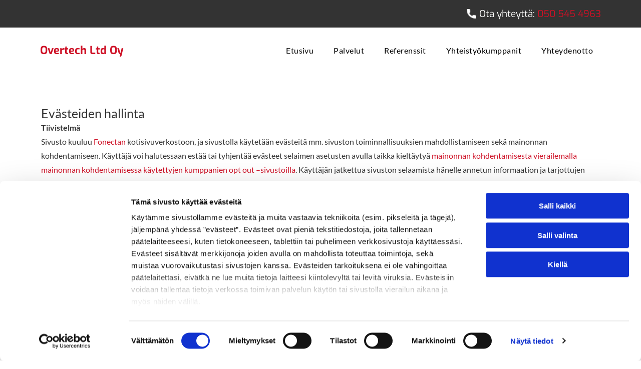

--- FILE ---
content_type: text/html;charset=utf-8
request_url: https://www.overtech.fi/evaesteet
body_size: 21290
content:
<!doctype html >
<html xmlns="http://www.w3.org/1999/xhtml" lang="fi"
      class="">
<head>
    <meta charset="utf-8">
    




































<script type="text/javascript">
    window._currentDevice = 'desktop';
    window.Parameters = window.Parameters || {
        HomeUrl: 'https://www.overtech.fi/',
        AccountUUID: '33b9ab6d201a4285b766419960a94367',
        SystemID: 'EU_PRODUCTION',
        SiteAlias: '6a7b63e74cd44b69aa7d1ec561c06860',
        SiteType: atob('RFVEQU9ORQ=='),
        PublicationDate: 'Fri Feb 14 10:14:28 UTC 2025',
        ExternalUid: '161648',
        IsSiteMultilingual: false,
        InitialPostAlias: '',
        InitialPostPageUuid: '',
        InitialDynamicItem: '',
        DynamicPageInfo: {
            isDynamicPage: false,
            base64JsonRowData: 'null',
        },
        InitialPageAlias: 'evaesteet',
        InitialPageUuid: 'ffd609b939db4d5c89cb60bfec0f60dd',
        InitialPageId: '32269416',
        InitialEncodedPageAlias: 'ZXZhZXN0ZWV0',
        InitialHeaderUuid: '537175fc52e24f73a2e6a0059f97b143',
        CurrentPageUrl: '',
        IsCurrentHomePage: false,
        AllowAjax: false,
        AfterAjaxCommand: null,
        HomeLinkText: 'Back To Home',
        UseGalleryModule: false,
        CurrentThemeName: 'Layout Theme',
        ThemeVersion: '51920',
        DefaultPageAlias: '',
        RemoveDID: true,
        WidgetStyleID: null,
        IsHeaderFixed: false,
        IsHeaderSkinny: false,
        IsBfs: true,
        StorePageAlias: 'null',
        StorePagesUrls: 'e30=',
        IsNewStore: 'false',
        StorePath: '',
        StoreId: 'null',
        StoreVersion: 0,
        StoreBaseUrl: '',
        StoreCleanUrl: true,
        StoreDisableScrolling: true,
        IsStoreSuspended: false,
        HasCustomDomain: true,
        SimpleSite: false,
        showCookieNotification: false,
        cookiesNotificationMarkup: 'null',
        translatedPageUrl: '',
        isFastMigrationSite: false,
        sidebarPosition: 'NA',
        currentLanguage: 'fi',
        currentLocale: 'fi',
        NavItems: '{}',
        errors: {
            general: 'There was an error connecting to the page.<br/> Make sure you are not offline.',
            password: 'Incorrect name/password combination',
            tryAgain: 'Try again'
        },
        NavigationAreaParams: {
            ShowBackToHomeOnInnerPages: true,
            NavbarSize: -1,
            NavbarLiveHomePage: 'https://www.overtech.fi/',
            BlockContainerSelector: '.dmBody',
            NavbarSelector: '#dmNav:has(a)',
            SubNavbarSelector: '#subnav_main'
        },
        hasCustomCode: true,
        planID: '4502',
        customTemplateId: 'null',
        siteTemplateId: 'null',
        productId: 'DM_DIRECT',
        disableTracking: false,
        pageType: 'PRIVACY_PAGE',
        isRuntimeServer: true,
        isInEditor: false,
        hasNativeStore: false,
        defaultLang: 'fi',
        hamburgerMigration: null,
        isFlexSite: true
    };

    window.Parameters.LayoutID = {};
    window.Parameters.LayoutID[window._currentDevice] = 30;
    window.Parameters.LayoutVariationID = {};
    window.Parameters.LayoutVariationID[window._currentDevice] = 5;
</script>





















<!-- Injecting site-wide to the head -->




<!-- End Injecting site-wide to the head -->

<!-- Inject secured cdn script -->


<!-- ========= Meta Tags ========= -->
<!-- PWA settings -->
<script>
    function toHash(str) {
        var hash = 5381, i = str.length;
        while (i) {
            hash = hash * 33 ^ str.charCodeAt(--i)
        }
        return hash >>> 0
    }
</script>
<script>
    (function (global) {
    //const cacheKey = global.cacheKey;
    const isOffline = 'onLine' in navigator && navigator.onLine === false;
    const hasServiceWorkerSupport = 'serviceWorker' in navigator;
    if (isOffline) {
        console.log('offline mode');
    }
    if (!hasServiceWorkerSupport) {
        console.log('service worker is not supported');
    }
    if (hasServiceWorkerSupport && !isOffline) {
        window.addEventListener('load', function () {
            const serviceWorkerPath = '/runtime-service-worker.js?v=3';
            navigator.serviceWorker
                .register(serviceWorkerPath, { scope: './' })
                .then(
                    function (registration) {
                        // Registration was successful
                        console.log(
                            'ServiceWorker registration successful with scope: ',
                            registration.scope
                        );
                    },
                    function (err) {
                        // registration failed :(
                        console.log('ServiceWorker registration failed: ', err);
                    }
                )
                .catch(function (err) {
                    console.log(err);
                });
        });

        // helper function to refresh the page
        var refreshPage = (function () {
            var refreshing;
            return function () {
                if (refreshing) return;
                // prevent multiple refreshes
                var refreshkey = 'refreshed' + location.href;
                var prevRefresh = localStorage.getItem(refreshkey);
                if (prevRefresh) {
                    localStorage.removeItem(refreshkey);
                    if (Date.now() - prevRefresh < 30000) {
                        return; // dont go into a refresh loop
                    }
                }
                refreshing = true;
                localStorage.setItem(refreshkey, Date.now());
                console.log('refereshing page');
                window.location.reload();
            };
        })();

        function messageServiceWorker(data) {
            return new Promise(function (resolve, reject) {
                if (navigator.serviceWorker.controller) {
                    var worker = navigator.serviceWorker.controller;
                    var messageChannel = new MessageChannel();
                    messageChannel.port1.onmessage = replyHandler;
                    worker.postMessage(data, [messageChannel.port2]);
                    function replyHandler(event) {
                        resolve(event.data);
                    }
                } else {
                    resolve();
                }
            });
        }
    }
})(window);
</script>
<!-- Add manifest -->
<link rel="manifest" href="/manifest.json">
<!-- Tell the browser it's a PWA -->
<meta name="mobile-web-app-capable" content="yes">
<!-- Tell iOS it's a PWA -->
<meta name="apple-mobile-web-app-capable" content="yes">
<!-- End PWA settings -->



<link rel="canonical" href="https://www.overtech.fi/evaesteet">

<meta id="view" name="viewport" content="initial-scale=1, minimum-scale=1, maximum-scale=5, viewport-fit=cover">
<meta name="apple-mobile-web-app-capable" content="yes">

<!--Add favorites icons-->

<link rel="apple-touch-icon"
      href="https://de.cdn-website.com/6a7b63e74cd44b69aa7d1ec561c06860/dms3rep/multi/favicon+%2827%29+%282%29.png"/>

<link rel="icon" type="image/x-icon" href="https://de.cdn-website.com/6a7b63e74cd44b69aa7d1ec561c06860/site_favicon_16_1737369632436.ico"/>

<!-- End favorite icons -->
<link rel="preconnect" href="https://le-de.cdn-website.com/"/>



<!-- render the required CSS and JS in the head section -->
<script id='d-js-dmapi'>
    window.SystemID = 'EU_PRODUCTION';

    if (!window.dmAPI) {
        window.dmAPI = {
            registerExternalRuntimeComponent: function () {
            },
            getCurrentDeviceType: function () {
                return window._currentDevice;
            },
            runOnReady: (ns, fn) => {
                const safeFn = dmAPI.toSafeFn(fn);
                ns = ns || 'global_' + Math.random().toString(36).slice(2, 11);
                const eventName = 'afterAjax.' + ns;

                if (document.readyState === 'complete') {
                    $.DM.events.off(eventName).on(eventName, safeFn);
                    setTimeout(function () {
                        safeFn({
                            isAjax: false,
                        });
                    }, 0);
                } else {
                    window?.waitForDeferred?.('dmAjax', () => {
                        $.DM.events.off(eventName).on(eventName, safeFn);
                        safeFn({
                            isAjax: false,
                        });
                    });
                }
            },
            toSafeFn: (fn) => {
                if (fn?.safe) {
                    return fn;
                }
                const safeFn = function (...args) {
                    try {
                        return fn?.apply(null, args);
                    } catch (e) {
                        console.log('function failed ' + e.message);
                    }
                };
                safeFn.safe = true;
                return safeFn;
            }
        };
    }

    if (!window.requestIdleCallback) {
        window.requestIdleCallback = function (fn) {
            setTimeout(fn, 0);
        }
    }
</script>

<!-- loadCSS function header.jsp-->






<script id="d-js-load-css">
/**
 * There are a few <link> tags with CSS resource in them that are preloaded in the page
 * in each of those there is a "onload" handler which invokes the loadCSS callback
 * defined here.
 * We are monitoring 3 main CSS files - the runtime, the global and the page.
 * When each load we check to see if we can append them all in a batch. If threre
 * is no page css (which may happen on inner pages) then we do not wait for it
 */
(function () {
  let cssLinks = {};
  function loadCssLink(link) {
    link.onload = null;
    link.rel = "stylesheet";
    link.type = "text/css";
  }
  
    function checkCss() {
      const pageCssLink = document.querySelector("[id*='CssLink']");
      const widgetCssLink = document.querySelector("[id*='widgetCSS']");

        if (cssLinks && cssLinks.runtime && cssLinks.global && (!pageCssLink || cssLinks.page) && (!widgetCssLink || cssLinks.widget)) {
            const storedRuntimeCssLink = cssLinks.runtime;
            const storedPageCssLink = cssLinks.page;
            const storedGlobalCssLink = cssLinks.global;
            const storedWidgetCssLink = cssLinks.widget;

            storedGlobalCssLink.disabled = true;
            loadCssLink(storedGlobalCssLink);

            if (storedPageCssLink) {
                storedPageCssLink.disabled = true;
                loadCssLink(storedPageCssLink);
            }

            if(storedWidgetCssLink) {
                storedWidgetCssLink.disabled = true;
                loadCssLink(storedWidgetCssLink);
            }

            storedRuntimeCssLink.disabled = true;
            loadCssLink(storedRuntimeCssLink);

            requestAnimationFrame(() => {
                setTimeout(() => {
                    storedRuntimeCssLink.disabled = false;
                    storedGlobalCssLink.disabled = false;
                    if (storedPageCssLink) {
                      storedPageCssLink.disabled = false;
                    }
                    if (storedWidgetCssLink) {
                      storedWidgetCssLink.disabled = false;
                    }
                    // (SUP-4179) Clear the accumulated cssLinks only when we're
                    // sure that the document has finished loading and the document 
                    // has been parsed.
                    if(document.readyState === 'interactive') {
                      cssLinks = null;
                    }
                }, 0);
            });
        }
    }
  

  function loadCSS(link) {
    try {
      var urlParams = new URLSearchParams(window.location.search);
      var noCSS = !!urlParams.get("nocss");
      var cssTimeout = urlParams.get("cssTimeout") || 0;

      if (noCSS) {
        return;
      }
      if (link.href && link.href.includes("d-css-runtime")) {
        cssLinks.runtime = link;
        checkCss();
      } else if (link.id === "siteGlobalCss") {
        cssLinks.global = link;
        checkCss();
      } 
      
      else if (link.id && link.id.includes("CssLink")) {
        cssLinks.page = link;
        checkCss();
      } else if (link.id && link.id.includes("widgetCSS")) {
        cssLinks.widget = link;
        checkCss();
      }
      
      else {
        requestIdleCallback(function () {
          window.setTimeout(function () {
            loadCssLink(link);
          }, parseInt(cssTimeout, 10));
        });
      }
    } catch (e) {
      throw e
    }
  }
  window.loadCSS = window.loadCSS || loadCSS;
})();
</script>



<script data-role="deferred-init" type="text/javascript">
    /* usage: window.getDeferred(<deferred name>).resolve() or window.getDeferred(<deferred name>).promise.then(...)*/
    function Def() {
        this.promise = new Promise((function (a, b) {
            this.resolve = a, this.reject = b
        }).bind(this))
    }

    const defs = {};
    window.getDeferred = function (a) {
        return null == defs[a] && (defs[a] = new Def), defs[a]
    }
    window.waitForDeferred = function (b, a, c) {
        let d = window?.getDeferred?.(b);
        d
            ? d.promise.then(a)
            : c && ["complete", "interactive"].includes(document.readyState)
                ? setTimeout(a, 1)
                : c
                    ? document.addEventListener("DOMContentLoaded", a)
                    : console.error(`Deferred  does not exist`);
    };
</script>
<style id="forceCssIncludes">
    /* This file is auto-generated from a `scss` file with the same name */

.videobgwrapper{overflow:hidden;position:absolute;z-index:0;width:100%;height:100%;top:0;left:0;pointer-events:none;border-radius:inherit}.videobgframe{position:absolute;width:101%;height:100%;top:50%;left:50%;transform:translateY(-50%) translateX(-50%);object-fit:fill}#dm video.videobgframe{margin:0}@media (max-width:767px){.dmRoot .dmPhotoGallery.newPhotoGallery:not(.photo-gallery-done){min-height:80vh}}@media (min-width:1025px){.dmRoot .dmPhotoGallery.newPhotoGallery:not(.photo-gallery-done){min-height:45vh}}@media (min-width:768px) and (max-width:1024px){.responsiveTablet .dmPhotoGallery.newPhotoGallery:not(.photo-gallery-done){min-height:45vh}}#dm [data-show-on-page-only]{display:none!important}#dmRoot div.stickyHeaderFix div.site_content{margin-top:0!important}#dmRoot div.stickyHeaderFix div.hamburger-header-container{position:relative}
    

</style>
<style id="cssVariables" type="text/css">
    :root {
  --color_1: rgba(255, 255, 255, 1);
  --color_2: rgba(206, 17, 38, 1);
  --color_3: rgba(241, 78, 96, 1);
  --color_4: rgba(0, 0, 0, 1);
  --color_5: rgba(255, 255, 255, 1);
  --color_6: rgba(0,0,0,0);
  --color_7: rgba(0,0,0,0);
  --color_8: rgba(0,0,0,0);
}
</style>























<!-- Google Fonts Include -->













<!-- loadCSS function fonts.jsp-->



<link type="text/css" rel="stylesheet" href="https://de.cdn-website.com/fonts/css2?family=Lato:ital,wght@0,100;0,300;0,400;0,700;0,900;1,100;1,300;1,400;1,700;1,900&family=Exo:ital,wght@0,100..900;1,100..900&amp;subset=latin-ext&amp;display=swap"  />





<!-- RT CSS Include d-css-runtime-flex-->
<link rel="stylesheet" type="text/css" href="https://static.cdn-website.com/mnlt/production/6102/_dm/s/rt/dist/css/d-css-runtime-flex.min.css" />

<!-- End of RT CSS Include -->

<link type="text/css" rel="stylesheet" href="https://de.cdn-website.com/WIDGET_CSS/f66616ac0c8b57f32e8331e57de33279.css" id="widgetCSS" />

<!-- Support `img` size attributes -->
<style>img[width][height] {
  height: auto;
}</style>

<!-- Support showing sticky element on page only -->
<style>
  body[data-page-alias="evaesteet"] #dm [data-show-on-page-only="evaesteet"] {
    display: block !important;
  }
</style>

<!-- This is populated in Ajax navigation -->
<style id="pageAdditionalWidgetsCss" type="text/css">
</style>




<!-- Site CSS -->
<link type="text/css" rel="stylesheet" href="https://de.cdn-website.com/6a7b63e74cd44b69aa7d1ec561c06860/files/6a7b63e74cd44b69aa7d1ec561c06860_1.min.css?v=7" id="siteGlobalCss" />



<style id="customWidgetStyle" type="text/css">
    
</style>
<style id="innerPagesStyle" type="text/css">
    
</style>


<style
        id="additionalGlobalCss" type="text/css"
>
</style>

<style id="pagestyle" type="text/css">
    @media all {
  *#dm .dmInner nav.u_1998592992 { color:black !important; }

  *#dm .dmInner div.u_1025991935 p { color:rgba(51,51,51,1) !important; }

  *#dm .dmInner div.u_1025991935 div { color:rgba(51,51,51,1) !important; }

  *#dm .dmInner div.u_1025991935 span { color:rgba(51,51,51,1) !important; }
}

</style>

<style id="pagestyleDevice" type="text/css">
    
</style>

<!-- Flex Sections CSS -->

 <style data-page-uuid="ffd609b939db4d5c89cb60bfec0f60dd" id="grid-styles-common-63bd85219866cc362278151e-ffd609b939db4d5c89cb60bfec0f60dd">@media all {
    
#\36 3bd85219866cc3622781521 {
    min-height: 8px;
    column-gap: 4%;
    row-gap: 24px;
    width: 100%;
    min-width: 4%;
    background-color: rgba(0, 0, 0, 0);
    padding: 16px 16px 16px 16px;
}
    
#\36 3bd85219866cc3622781520 {
    min-height: 320px;
    column-gap: 4%;
    row-gap: 24px;
    width: 100%;
    padding: 4% 2% 4% 2%;
}
    
#\36 3bd85219866cc362278151f {
    border-width: 0px;
    border-color: rgba(0, 0, 0, 1);
    border-style: solid;
    background-color: var(--color_5);
    background-image: initial;
}
    
#\36 3c7b8b76c596a2813341bc5 {
    height: auto;
}
    
#widget_41k {
    width: 100%;
    height: auto;
    max-width: 100%;
    order: 0;
    justify-self: auto;
    align-self: auto;
    grid-area: auto / auto / auto / auto;
}
    
#widget_f7h {
    width: 100%;
    height: auto;
    max-width: 100%;
    order: 1;
}
    
#widget_rvd {
    width: 1103px;
    height: auto;
    max-width: 100%;
    order: 2;
}
}</style> 
 <style data-page-uuid="537175fc52e24f73a2e6a0059f97b143" data-is-header="true" id="grid-styles-common-flex-footer-537175fc52e24f73a2e6a0059f97b143">@media all {
    
#flex-footer {
    background-color: var(--color_1);
}
}</style> 
 <style data-page-uuid="537175fc52e24f73a2e6a0059f97b143" data-is-header="true" id="grid-styles-common-flex-header-537175fc52e24f73a2e6a0059f97b143">@media all {
    
#flex-header[data-changeable-on-scroll][data-scrolling] [data-widget-type="image"] img {
    transform: scale(0.8);
}
#flex-header {
    background-color: var(--color_5);
    
    background-image: initial;
    box-shadow: none;
}
#flex-header[data-changeable-on-scroll][data-scrolling] {
    padding-top: 5px;
    padding-bottom: 5px;
    background-color: var(--color_5);
}
}</style> 
 <style data-page-uuid="537175fc52e24f73a2e6a0059f97b143" data-is-header="true" id="grid-styles-common-4000c19f-537175fc52e24f73a2e6a0059f97b143">@media all {
    
#\33 9464319 {
    background-color: rgba(51,51,51,1);
    background-image: initial;
}
    
#f49a2432 {
    min-height: 8px;
    column-gap: 0%;
    row-gap: 24px;
    flex-direction: row;
    width: 100%;
    justify-content: flex-end;
    align-items: center;
    min-width: 4%;
}
    
#\39 4d6079d {
    min-height: auto;
    column-gap: 0%;
    row-gap: 0px;
    width: 100%;
    flex-wrap: nowrap;
    padding: 10px 40px 10px 40px;
}
    
#widget_1c6.flex-element.widget-wrapper > [data-element-type] {
    padding-left: 25px;
    padding-right: 0px;
}
#widget_1c6 {
    width: auto;
    height: auto;
    position: relative;
    min-width: 10px;
    min-height: 10px;
    max-width: 100%;
}
}</style> 
 <style data-page-uuid="537175fc52e24f73a2e6a0059f97b143" data-is-header="true" id="grid-styles-common-46efa356-537175fc52e24f73a2e6a0059f97b143">@media all {
    
#bd77757e {
    flex-direction: row;
    align-items: center;
    width: 75%;
    min-width: 4%;
    min-height: 8px;
    column-gap: 4%;
    row-gap: 24px;
    justify-content: flex-end;
    padding: 6px 16px 6px 16px;
}
    
#\33 64ad2b2 {
    width: 60px;
    height: 60px;
    max-width: 100%;
    order: 0;
}
    
#\36 49ea1f2.flex-element.widget-wrapper > [data-element-type] {
    padding-top: 0%;
}
#\36 49ea1f2 {
    width: 241px;
    height: 55px;
    max-width: 100%;
    order: 1;
    justify-self: auto;
    align-self: auto;
    grid-area: auto / auto / auto / auto;
}
    
#fff5a37e {
    flex-direction: row;
    justify-content: flex-start;
    align-items: center;
    width: 25.00%;
    min-width: 4%;
    min-height: 8px;
    column-gap: 4%;
    row-gap: 24px;
}
    
#a35b28aa {
    width: 100%;
    height: auto;
    max-width: 100%;
    order: 0;
    grid-area: auto / auto / auto / auto;
}
    
#\39 11f9b7a {
    min-height: 8px;
    column-gap: 4%;
    row-gap: 24px;
    flex-direction: row;
    width: 10%;
    justify-content: flex-end;
    align-items: center;
    min-width: 4%;
    padding: 16px 16px 16px 16px;
}
    
#\35 a0f91a8 svg {
    fill: var(--color_2);
}
#\35 a0f91a8 {
    width: 30px;
    height: 30px;
}
    
#\34 5b9d95d {
    min-height: 0px;
    column-gap: 0%;
    row-gap: 0px;
    width: 100%;
    flex-wrap: nowrap;
    padding: 30px 40px 30px 40px;
}
    
#\31 5292f5d {
    flex-direction: row;
    justify-content: flex-end;
    align-items: center;
    width: 20%;
    min-width: 4%;
    min-height: 8px;
    column-gap: 4%;
    row-gap: 24px;
    padding: 6px 16px 6px 16px;
}
    
#widget_4kh {
    width: 100%;
    height: auto;
    max-width: 100%;
}
}</style> 
 <style data-page-uuid="537175fc52e24f73a2e6a0059f97b143" data-is-header="true" id="grid-styles-common-86023572-537175fc52e24f73a2e6a0059f97b143">@media all {
    
#\37 fc2e12f {
    min-height: 8px;
    column-gap: 4%;
    row-gap: 24px;
    width: 100%;
    min-width: 4%;
    align-items: flex-end;
    padding: 16px 16px 16px 16px;
}
    
#\36 26a81e8 {
    padding-top: 0px;
    padding-bottom: 0px;
    min-height: 100px;
    column-gap: 4%;
    row-gap: 24px;
    width: 100%;
}
}</style> 
 <style data-page-uuid="537175fc52e24f73a2e6a0059f97b143" data-is-header="true" id="grid-styles-common-63a049320d35b55b4ef2a372-537175fc52e24f73a2e6a0059f97b143">@media all {
    
#\36 3a049320d35b55b4ef2a374 {
    min-height: 8px;
    column-gap: 4%;
    row-gap: 24px;
    width: 100%;
    min-width: 4%;
    background-color: rgba(0, 0, 0, 0);
    padding: 16px 16px 16px 16px;
}
    
#\36 3a049320d35b55b4ef2a376 {
    background-color: var(--color_1);
    background-image: initial;
}
    
#\36 3a049320d35b55b4ef2a377 {
    min-height: 200px;
    padding-top: 2%;
    padding-bottom: 2%;
    column-gap: 4%;
    row-gap: 24px;
    width: 100%;
}
    
#\36 3a049ca0d35b55b4ef2a5c3 {
    width: 544px;
    height: auto;
    max-width: 100%;
    justify-self: auto;
    align-self: auto;
    order: 0;
    grid-area: auto / auto / auto / auto;
}
    
#\36 2d6a167a824ca526194d9a5 {
    background-color: rgba(232, 255, 133, 1);
}
    
#\38 b7b5578 a {
    background-color: rgba(0,0,0,0);
}
#\38 b7b5578 svg {
    fill: rgba(0,0,0,1);
}
#\38 b7b5578 {
    width: 30px;
    height: 30px;
}
}</style> 
 <style data-page-uuid="537175fc52e24f73a2e6a0059f97b143" data-is-header="true" id="grid-styles-common-6406026c90e1521f6ecb0eca-537175fc52e24f73a2e6a0059f97b143">@media all {
    
#\36 406026c90e1521f6ecb0ecd {
    min-height: 8px;
    column-gap: 4%;
    row-gap: 24px;
    width: 100%;
    min-width: 4%;
    border-style: solid;
    border-width: 0 0 0 0;
    border-color: var(--color_5) #000000 #000000 #000000;
    padding: 16px 16px 16px 16px;
}
    
#\36 406026c90e1521f6ecb0ecc {
    min-height: 460px;
    padding-top: 4%;
    padding-bottom: 4%;
    column-gap: 4%;
    row-gap: 24px;
    width: 100%;
}
    
#widget_s4l {
    width: 100%;
    height: auto;
    max-width: 100%;
}
    
#group_659 {
    background-size: cover;
    background-repeat: no-repeat;
    background-position: 50% 50%;
    display: flex;
    flex-direction: column;
    justify-content: center;
    align-items: flex-start;
    position: relative;
    max-width: 100%;
    width: 100%;
    min-height: 160px;
    max-height: 100%;
}
}</style> 
 <style data-page-uuid="537175fc52e24f73a2e6a0059f97b143" data-is-header="true" id="grid-styles-common-0c9216db-537175fc52e24f73a2e6a0059f97b143">@media all {
    
#\30 0eb1b15 {
    min-height: 8px;
    column-gap: 4%;
    row-gap: 24px;
    width: 100%;
    min-width: 4%;
    padding: 16px 16px 16px 16px;
}
    
#\35 2b97b86 {
    padding-top: 4%;
    padding-bottom: 4%;
    min-height: 240px;
    column-gap: 4%;
    row-gap: 24px;
    width: 100%;
    flex-wrap: nowrap;
}
    
#widget_qon {
    width: 280px;
    height: auto;
    max-width: 100%;
}
}</style> 
 <style data-page-uuid="537175fc52e24f73a2e6a0059f97b143" data-is-header="true" id="grid-styles-common-944af22b-537175fc52e24f73a2e6a0059f97b143">@media all {
    
#b0a04266 {
    min-height: 8px;
    column-gap: 4%;
    row-gap: 24px;
    flex-direction: row;
    width: 33.33%;
    justify-content: flex-start;
    min-width: 4%;
}
    
#\30 d9c851d {
    min-height: 80px;
    column-gap: 0%;
    row-gap: 0px;
    width: 100%;
    flex-wrap: nowrap;
    padding: 50px 40px 50px 40px;
}
    
#\36 133859a {
    min-height: 8px;
    column-gap: 0%;
    row-gap: 0px;
    width: 33.33%;
    justify-content: flex-start;
    min-width: 4%;
    flex-wrap: nowrap;
}
    
#group_bdj {
    background-size: cover;
    background-repeat: no-repeat;
    background-position: 50% 50%;
    display: flex;
    flex-direction: column;
    justify-content: flex-start;
    align-items: flex-start;
    position: relative;
    max-width: 100%;
    align-self: stretch;
    width: 33.33%;
    min-width: 4%;
    min-height: 8px;
    column-gap: 4%;
    row-gap: 0px;
}
    
#widget_eqk {
    width: 100%;
    height: auto;
    position: relative;
    min-width: 10px;
    min-height: 10px;
    max-width: 100%;
}
    
#widget_740.flex-element.widget-wrapper > [data-element-type] {
    padding-left: 20px;
}
#widget_740 {
    width: auto;
    height: auto;
    position: relative;
    min-width: 10px;
    min-height: 10px;
    max-width: 100%;
}
    
#widget_aqr {
    width: 100%;
    height: auto;
    position: relative;
    min-width: 10px;
    min-height: 10px;
    max-width: 100%;
}
    
#widget_nkt.flex-element.widget-wrapper > [data-element-type] {
    padding-left: 20px;
}
#widget_nkt {
    width: auto;
    height: auto;
    position: relative;
    min-width: 10px;
    min-height: 10px;
    max-width: 100%;
    margin: 0px 0% 0px 0%;
}
    
#widget_71i.flex-element.widget-wrapper > [data-element-type] {
    padding-left: 20px;
}
#widget_71i {
    width: auto;
    height: auto;
    position: relative;
    min-width: 10px;
    min-height: 10px;
    max-width: 100%;
    margin: 0px 0% 0px 0%;
}
    
#widget_6ec {
    width: 100%;
    height: auto;
    position: relative;
    min-width: 10px;
    min-height: 10px;
    max-width: 100%;
}
}</style> 
 <style data-page-uuid="537175fc52e24f73a2e6a0059f97b143" data-is-header="true" id="grid-styles-common-d3e41c31-537175fc52e24f73a2e6a0059f97b143">@media all {
    
#\32 e839ad7 {
    min-height: 240px;
    column-gap: 4%;
    row-gap: 24px;
    max-width: none;
    width: 100%;
    flex-wrap: nowrap;
}
    
#\35 0d680f0 {
    grid-template-rows: minmax(300px, max-content);
    width: 100%;
    max-width: 100%;
}
    
#ed7ed7ca {
    min-height: 8px;
    column-gap: 4%;
    row-gap: 24px;
    width: 100%;
    min-width: 4%;
}
    
#widget_bpo {
    width: 50px;
    height: auto;
    max-width: 100%;
    justify-self: end;
    align-self: end;
    margin: 40px 40px 40px 40px;
}
}</style> 
 <style data-page-uuid="537175fc52e24f73a2e6a0059f97b143" data-is-header="true" id="grid-styles-desktop-flex-header-537175fc52e24f73a2e6a0059f97b143">@media (min-width: 1025px) {
}</style> 
 <style data-page-uuid="537175fc52e24f73a2e6a0059f97b143" data-is-header="true" id="grid-styles-desktop-6406026c90e1521f6ecb0eca-537175fc52e24f73a2e6a0059f97b143">@media (min-width: 1025px) {
    
#widget_s4l {
    width: 95.82%;
}
}</style> 






<style id="globalFontSizeStyle" type="text/css">
    @media (min-width: 1025px) { [data-version] .size-19, [data-version] .font-size-19 {--font-size: 19;}[data-version] .size-25, [data-version] .font-size-25 {--font-size: 25;}[data-version] .size-17, [data-version] .font-size-17 {--font-size: 17;} }@media (min-width: 768px) and (max-width: 1024px) { [data-version] .t-size-16, [data-version] .t-font-size-16 {--font-size: 16;}[data-version] .t-size-25, [data-version] .t-font-size-25 {--font-size: 25;}[data-version] .t-size-21, [data-version] .t-font-size-21 {--font-size: 21;} }@media (max-width: 767px) { [data-version] .m-size-16, [data-version] .m-font-size-16 {--font-size: 16;}[data-version] .m-size-22, [data-version] .m-font-size-22 {--font-size: 22;}[data-version] .m-size-20, [data-version] .m-font-size-20 {--font-size: 20;} }
</style>
<style id="pageFontSizeStyle" type="text/css">
</style>




<style id="hideAnimFix">
  .dmDesktopBody:not(.editGrid) [data-anim-desktop]:not([data-anim-desktop='none']), .dmDesktopBody:not(.editGrid) [data-anim-extended] {
    visibility: hidden;
  }

  .dmDesktopBody:not(.editGrid) .dmNewParagraph[data-anim-desktop]:not([data-anim-desktop='none']), .dmDesktopBody:not(.editGrid) .dmNewParagraph[data-anim-extended] {
    visibility: hidden !important;
  }


  #dmRoot:not(.editGrid) .flex-element [data-anim-extended] {
    visibility: hidden;
  }

</style>




<style id="fontFallbacks">
    @font-face {
  font-family: "Lato Fallback";
  src: local('Arial');
  ascent-override: 101.3181%;
  descent-override: 21.865%;
  size-adjust: 97.4159%;
  line-gap-override: 0%;
 }@font-face {
  font-family: "Helvetica Fallback";
  src: local('Arial');
  ascent-override: 77.002%;
  descent-override: 22.998%;
  line-gap-override: 0%;
 }@font-face {
  font-family: "Exo Fallback";
  src: local('Arial');
  ascent-override: 95.3209%;
  descent-override: 31.1077%;
  size-adjust: 105.1186%;
  line-gap-override: 0%;
 }
</style>


<!-- End render the required css and JS in the head section -->








<meta property="og:type" content="website">
<meta property="og:url" content="https://www.overtech.fi/evaesteet">

  <title>
    evaesteet
  </title>

  <script>






window.dataLayer = window.dataLayer|| [];
window.dataLayer.push({
"event": "pageload", 
"ga4-id": "G-GFLNHDM8HR"
});


  

  

  </script>

  <meta name="twitter:card" content="summary"/>
  <meta name="twitter:title" content="evaesteet"/>
  <meta name="twitter:image" content="https://le-de.cdn-website.com/6a7b63e74cd44b69aa7d1ec561c06860/dms3rep/multi/opt/favicon+%2827%29+%284%29-1920w.png"/>
  <meta property="og:title" content="evaesteet"/>
  <meta property="og:image" content="https://le-de.cdn-website.com/6a7b63e74cd44b69aa7d1ec561c06860/dms3rep/multi/opt/favicon+%2827%29+%284%29-1920w.png"/>




<!-- SYS- RVVfUFJPRFVDVElPTg== -->
</head>





















<body id="dmRoot" data-page-alias="evaesteet"  class="dmRoot fix-mobile-scrolling flex-site dmResellerSite "
      style="padding:0;margin:0;"
      
     data-flex-site >
















<!-- ========= Site Content ========= -->
<div id="dm" class='dmwr'>
    
    <div class="dm_wrapper -var5 null ">
         <div dmwrapped="true" id="1901957768" class="dm-home-page" themewaschanged="true"> <div dmtemplateid="FlexHeader" data-responsive-name="FlexLayout" class="runtime-module-container dm-bfs dm-layout-sec hasAnimations hasStickyHeader inMiniHeaderMode rows-1200 hamburger-reverse dmPageBody d-page-1716942098 inputs-css-clean dmDHeader" id="dm-outer-wrapper" data-page-class="1716942098" data-soch="true" data-background-parallax-selector=".dmHomeSection1, .dmSectionParallex"> <div id="dmStyle_outerContainer" class="dmOuter"> <div id="dmStyle_innerContainer" class="dmInner"> <div class="dmLayoutWrapper standard-var dmStandardDesktop"> <div id="site_content"> <div id="dmFlexHeaderContainer" class="flex_hfcontainer"> <div id="flex-header" data-variation-id="variation0" data-sticky="true" data-changeable-on-scroll="true" role="banner"> <div data-layout-section="" data-auto="flex-section" id="1208150174" data-flex-id="4000c19f" class="" data-hidden-on-mobile="true"> <div class="flex-widgets-container" id="1299861494"></div> 
 <section id="bf63403c" class="flex-element section" data-auto="flex-element-section"> <div id="39464319" class="flex-element grid" data-auto="flex-element-grid" data-layout-grid=""> <div id="94d6079d" class="flex-element group" data-auto="flex-element-group" data-hidden-on-mobile=""> <div id="f49a2432" class="flex-element group" data-auto="flex-element-group"> <div id="widget_1c6" class="flex-element widget-wrapper" data-auto="flex-element-widget-wrapper" data-widget-type="paragraph" data-external-id="1279850021"> <div class="dmNewParagraph u_1279850021" data-element-type="paragraph" data-version="5" id="1279850021"><p class="t-size-16 m-size-16 size-19 text-align-right"><span class="m-font-size-16 t-font-size-16 font-size-19" style="font-weight:normal;display:unset;font-family:Exo, 'Exo Fallback';"><span style="font-weight:normal;display:unset;font-family:Exo, 'Exo Fallback';" class="m-font-size-16 t-font-size-16 font-size-19">Ota yhteytt&auml;:</span> 
</span><a href="tel:+358505454963" runtime_url="tel:+358505454963" type="call" class="m-font-size-16 t-font-size-16 font-size-19" style="color:var(--color_2);font-weight:normal;display:unset;font-family:Exo, 'Exo Fallback';">050 545 4963</a></p></div> 
</div> 
</div> 
</div> 
</div> 
</section> 
</div> 
 <div data-auto="flex-section" id="1371074535" data-flex-id="46efa356" data-layout-section="" data-page-element-type="section" data-page-element-id="1428224186"> <div class="flex-widgets-container" id="1753263317"></div> 
 <section id="5041ab1b" class="flex-element section" data-auto="flex-element-section"> <div id="b90aba82" class="flex-element grid" data-auto="flex-element-grid" data-layout-grid=""> <div id="45b9d95d" class="flex-element group" data-auto="flex-element-group"> <div id="fff5a37e" class="flex-element group" data-auto="flex-element-group"> <div id="widget_4kh" class="flex-element widget-wrapper" data-auto="flex-element-widget-wrapper" data-widget-type="paragraph" data-external-id="1570640987"> <div class="dmNewParagraph" data-element-type="paragraph" data-version="5" id="1570640987" style=""> <h3 class="t-size-25 m-size-22"><a href="/" runtime_url="/" type="page" style="color:var(--color_2);font-weight:800;display:unset;font-family:Exo, 'Exo Fallback';" class="t-font-size-25 m-font-size-22" t-font-size-set="true" m-font-size-set="true"><strong>Overtech Ltd Oy</strong></a></h3> 
</div> 
</div> 
</div> 
 <div id="bd77757e" class="flex-element group" data-auto="flex-element-group" data-hidden-on-tablet="" data-hidden-on-mobile=""> <div id="a35b28aa" class="flex-element widget-wrapper" data-auto="flex-element-widget-wrapper" data-widget-type="ONELinksMenu" data-hidden-on-tablet="" data-hidden-on-mobile="" data-external-id="1942084333"> <nav class="u_1942084333 effect-text-color main-navigation unifiednav dmLinksMenu" role="navigation" layout-main="horizontal_nav_layout_2" layout-sub="submenu_horizontal_1" data-show-vertical-sub-items="HOVER" id="1942084333" dmle_extension="onelinksmenu" data-element-type="onelinksmenu" data-logo-src="" alt="" data-nav-structure="HORIZONTAL" wr="true" icon="true" surround="true" adwords="" navigation-id="unifiedNav"> <ul role="menubar" class="unifiednav__container  " data-auto="navigation-pages"> <li role="menuitem" class=" unifiednav__item-wrap " data-auto="more-pages" data-depth="0"> <a href="/" class="unifiednav__item  dmUDNavigationItem_00  " target="" data-target-page-alias=""> <span class="nav-item-text " data-link-text="Etusivu" data-auto="page-text-style">Etusivu<span class="icon icon-angle-down"></span> 
</span> 
</a> 
</li> 
 <li role="menuitem" class=" unifiednav__item-wrap " data-auto="more-pages" data-depth="0"> <a href="/palvelut" class="unifiednav__item  dmUDNavigationItem_010101608212  " target="" data-target-page-alias=""> <span class="nav-item-text " data-link-text="Palvelut" data-auto="page-text-style">Palvelut<span class="icon icon-angle-down"></span> 
</span> 
</a> 
</li> 
 <li role="menuitem" class=" unifiednav__item-wrap " data-auto="more-pages" data-depth="0"> <a href="/referenssit" class="unifiednav__item  dmUDNavigationItem_010101941324  " target="" data-target-page-alias=""> <span class="nav-item-text " data-link-text="Referenssit" data-auto="page-text-style">Referenssit<span class="icon icon-angle-down"></span> 
</span> 
</a> 
</li> 
 <li role="menuitem" class=" unifiednav__item-wrap " data-auto="more-pages" data-depth="0"> <a href="/yhteistyokumppanit" class="unifiednav__item  dmUDNavigationItem_010101598356  " target="" data-target-page-alias=""> <span class="nav-item-text " data-link-text="Yhteistyökumppanit" data-auto="page-text-style">Yhteisty&ouml;kumppanit<span class="icon icon-angle-down"></span> 
</span> 
</a> 
</li> 
 <li role="menuitem" class=" unifiednav__item-wrap " data-auto="more-pages" data-depth="0"> <a href="/yhteydenotto" class="unifiednav__item  dmUDNavigationItem_010101546099  " target="" data-target-page-alias=""> <span class="nav-item-text " data-link-text="Yhteydenotto" data-auto="page-text-style">Yhteydenotto<span class="icon icon-angle-down"></span> 
</span> 
</a> 
</li> 
</ul> 
</nav> 
</div> 
</div> 
 <div id="15292f5d" class="flex-element group" data-auto="flex-element-group" data-hidden-on-desktop="" data-hidden-on-tablet=""> <div id="364ad2b2" class="flex-element widget-wrapper" data-auto="flex-element-widget-wrapper" data-widget-type="graphic" data-hidden-on-desktop="" data-hidden-on-tablet="" data-external-id="1249181017"> <div class="graphicWidget u_1249181017" data-element-type="graphic" data-widget-type="graphic" id="1249181017"> <a href="tel:+358505454963" id="1930103099" file="false"> <svg xmlns="http://www.w3.org/2000/svg" viewbox="0 0 1408 1792" id="1537876101" class="svg u_1537876101" data-icon-name="fa-phone"> <path fill="inherit" d="M1408 1240q0 27-10 70.5t-21 68.5q-21 50-122 106-94 51-186 51-27 0-52.5-3.5t-57.5-12.5-47.5-14.5-55.5-20.5-49-18q-98-35-175-83-128-79-264.5-215.5t-215.5-264.5q-48-77-83-175-3-9-18-49t-20.5-55.5-14.5-47.5-12.5-57.5-3.5-52.5q0-92 51-186 56-101 106-122 25-11 68.5-21t70.5-10q14 0 21 3 18 6 53 76 11 19 30 54t35 63.5 31 53.5q3 4 17.5 25t21.5 35.5 7 28.5q0 20-28.5 50t-62 55-62 53-28.5 46q0 9 5 22.5t8.5 20.5 14 24 11.5 19q76 137 174 235t235 174q2 1 19 11.5t24 14 20.5 8.5 22.5 5q18 0 46-28.5t53-62 55-62 50-28.5q14 0 28.5 7t35.5 21.5 25 17.5q25 15 53.5 31t63.5 35 54 30q70 35 76 53 3 7 3 21z"></path> 
</svg> 
</a> 
</div> 
</div> 
 <div id="649ea1f2" class="flex-element widget-wrapper" data-auto="flex-element-widget-wrapper" data-widget-type="link" data-hidden-on-mobile="" data-hidden-on-tablet="" data-external-id="1333424918"> <a data-display-type="block" class="align-center dmButtonLink dmWidget dmWwr default dmOnlyButton dmDefaultGradient u_1333424918" file="false" href="/" data-element-type="dButtonLinkId" id="1333424918"> <span class="iconBg" aria-hidden="true" id="1293009506"> <span class="icon hasFontIcon icon-star" id="1836196936"></span> 
</span> 
 <span class="text" id="1540761125">Contact us</span> 
</a> 
</div> 
</div> 
 <div id="911f9b7a" class="flex-element group" data-auto="flex-element-group" data-hidden-on-desktop=""> <div id="5a0f91a8" class="flex-element widget-wrapper" data-auto="flex-element-widget-wrapper" data-hidden-on-desktop="" data-widget-type="hamburgerButton" data-external-id="1855574621"> <a role="button" class="hamburgerButton" data-element-type="hamburgerButton" id="1855574621" aria-controls="hamburger-drawer" aria-expanded="false"> <svg width="100%" height="100%" version="1.1" viewbox="0 0 100 100" xmlns="http://www.w3.org/2000/svg" id="1246179726" class="svg u_1246179726" data-icon-custom="true" data-icon-name="hamburger menu_7321076.svg"> <path d="m76 27.332h-52c-2.7617 0-5 2.2383-5 5s2.2383 5 5 5h52c2.7617 0 5-2.2383 5-5s-2.2383-5-5-5z"></path> 
 <path d="m76 45h-52c-2.7617 0-5 2.2383-5 5s2.2383 5 5 5h52c2.7617 0 5-2.2383 5-5s-2.2383-5-5-5z"></path> 
 <path d="m76 62.668h-52c-2.7617 0-5 2.2383-5 5s2.2383 5 5 5h52c2.7617 0 5-2.2383 5-5s-2.2383-5-5-5z"></path> 
</svg> 
</a> 
</div> 
</div> 
</div> 
</div> 
</section> 
</div> 
</div> 
 <div id="hamburger-drawer" class="hamburger-drawer layout-drawer" layout="5ff40d2f36ae4e5ea1bc96b2e2fcf67e===header" data-origin="side-reverse"> <div data-layout-section="" data-auto="flex-section" id="1373757235" data-flex-id="86023572" class="" data-hidden-on-tablet="true" data-hidden-on-mobile="true"> <div class="flex-widgets-container" id="1802352512"></div> 
 <section id="85c4fdfd" class="flex-element section" data-auto="flex-element-section"> <div id="0d30bcfa" class="flex-element grid" data-auto="flex-element-grid" data-layout-grid=""> <div id="626a81e8" class="flex-element group" data-auto="flex-element-group" data-hidden-on-tablet="" data-hidden-on-mobile=""> <div id="7fc2e12f" class="flex-element group" data-auto="flex-element-group"></div> 
</div> 
</div> 
</section> 
</div> 
 <div data-auto="flex-section" id="1099442592" data-flex-id="63a049320d35b55b4ef2a372" data-layout-section=""> <div class="flex-widgets-container" id="1247649854"></div> 
 <section id="63a049320d35b55b4ef2a373" class="flex-element section" data-auto="flex-element-section"> <div id="63a049320d35b55b4ef2a376" class="flex-element grid" data-auto="flex-element-grid" data-layout-grid=""> <div id="63a049320d35b55b4ef2a377" class="flex-element group" data-auto="flex-element-group"> <div id="63a049320d35b55b4ef2a374" class="flex-element group" data-auto="flex-element-group"> <div id="8b7b5578" class="flex-element widget-wrapper" data-auto="flex-element-widget-wrapper" data-widget-type="hamburgerButton" data-external-id="1464300935"> <a role="button" class="hamburgerButton" data-element-type="hamburgerButton" id="1464300935" aria-controls="hamburger-drawer" aria-expanded="false"> <svg width="100pt" height="100pt" version="1.1" viewbox="0 0 100 100" xmlns="http://www.w3.org/2000/svg" id="1175581300"> <path d="m82 87.883c1.625 1.625 4.2656 1.625 5.8906 0 1.6289-1.6289 1.6289-4.2656 0-5.8945l-32.414-32.41 32.406-32.406c1.6289-1.625 1.6289-4.2656
 0-5.8906-1.6289-1.6289-4.2656-1.6289-5.8906 0l-32.406 32.402-32.406-32.406c-1.625-1.625-4.2656-1.625-5.8906 0-1.6289 1.6289-1.6289 4.2656 0
 5.8945l32.402 32.406-32.41 32.414c-1.6289 1.625-1.6289 4.2617 0 5.8906 1.625 1.6289 4.2656 1.6289 5.8906 0l32.414-32.414z" fill-rule="evenodd"></path> 
</svg> 
</a> 
</div> 
 <div id="63a049ca0d35b55b4ef2a5c3" class="flex-element widget-wrapper" data-auto="flex-element-widget-wrapper" data-widget-type="ONELinksMenu" data-external-id="1998592992"> <nav class="u_1998592992 effect-text-color main-navigation unifiednav dmLinksMenu" role="navigation" layout-main="vertical_nav_layout_2" layout-sub="" data-show-vertical-sub-items="HIDE" id="1998592992" dmle_extension="onelinksmenu" data-element-type="onelinksmenu" data-logo-src="" alt="" data-nav-structure="VERTICAL" wr="true" icon="true" surround="true" adwords="" navigation-id="unifiedNav"> <ul role="menubar" class="unifiednav__container  " data-auto="navigation-pages"> <li role="menuitem" class=" unifiednav__item-wrap " data-auto="more-pages" data-depth="0"> <a href="/" class="unifiednav__item  dmUDNavigationItem_00  " target="" data-target-page-alias=""> <span class="nav-item-text " data-link-text="Etusivu" data-auto="page-text-style">Etusivu<span class="icon icon-angle-down"></span> 
</span> 
</a> 
</li> 
 <li role="menuitem" class=" unifiednav__item-wrap " data-auto="more-pages" data-depth="0"> <a href="/palvelut" class="unifiednav__item  dmUDNavigationItem_010101608212  " target="" data-target-page-alias=""> <span class="nav-item-text " data-link-text="Palvelut" data-auto="page-text-style">Palvelut<span class="icon icon-angle-down"></span> 
</span> 
</a> 
</li> 
 <li role="menuitem" class=" unifiednav__item-wrap " data-auto="more-pages" data-depth="0"> <a href="/referenssit" class="unifiednav__item  dmUDNavigationItem_010101941324  " target="" data-target-page-alias=""> <span class="nav-item-text " data-link-text="Referenssit" data-auto="page-text-style">Referenssit<span class="icon icon-angle-down"></span> 
</span> 
</a> 
</li> 
 <li role="menuitem" class=" unifiednav__item-wrap " data-auto="more-pages" data-depth="0"> <a href="/yhteistyokumppanit" class="unifiednav__item  dmUDNavigationItem_010101598356  " target="" data-target-page-alias=""> <span class="nav-item-text " data-link-text="Yhteistyökumppanit" data-auto="page-text-style">Yhteisty&ouml;kumppanit<span class="icon icon-angle-down"></span> 
</span> 
</a> 
</li> 
 <li role="menuitem" class=" unifiednav__item-wrap " data-auto="more-pages" data-depth="0"> <a href="/yhteydenotto" class="unifiednav__item  dmUDNavigationItem_010101546099  " target="" data-target-page-alias=""> <span class="nav-item-text " data-link-text="Yhteydenotto" data-auto="page-text-style">Yhteydenotto<span class="icon icon-angle-down"></span> 
</span> 
</a> 
</li> 
</ul> 
</nav> 
</div> 
</div> 
</div> 
</div> 
</section> 
</div> 
 <div data-auto="flex-section" id="1029527021" data-flex-id="6406026c90e1521f6ecb0eca" data-layout-section="" class="" data-hidden-on-tablet="true" data-hidden-on-mobile="true"> <div class="flex-widgets-container" id="1659590659"></div> 
 <section id="6406026c90e1521f6ecb0ec9" class="flex-element section" data-auto="flex-element-section"> <div id="6406026c90e1521f6ecb0ecb" class="flex-element grid" data-auto="flex-element-grid" data-layout-grid=""> <div id="6406026c90e1521f6ecb0ecc" class="flex-element group" data-auto="flex-element-group" data-hidden-on-tablet="" data-hidden-on-mobile=""> <div id="6406026c90e1521f6ecb0ecd" class="flex-element group" data-auto="flex-element-group"> <div id="group_659" class="flex-element group" data-auto="flex-element-group"> <div id="widget_s4l" class="flex-element widget-wrapper" data-auto="flex-element-widget-wrapper" data-widget-type="paragraph" data-external-id="1287536004"> <div class="dmNewParagraph" data-element-type="paragraph" data-version="5" id="1287536004" new-inline-bind-applied="true" data-diy-text="" style=""> <h4 class="t-text-align-center m-text-align-center" style="line-height: 2;"><span style="display: initial; color: var(--color_5);">Ota yhteytt&auml;</span></h4> 
 <p class="t-text-align-center m-text-align-center" style="line-height: 2;"><span style="color: var(--color_5); display: initial;"><span class="inline-data-binding" data-encoded-value="MDIyIDMzIDQ0IDU1" data-inline-binding="content_library.global.phone.phone"><a class="inlineBindingLink" target="_blank" href="tel:358505454963">358505454963</a></span></span></p><p class="t-text-align-center m-text-align-center" style="line-height: 2;"><span style="color: var(--color_5); display: initial;"><span class="inline-data-binding" data-encoded-value="bWFpbEBtYWlsLmNvbQ==" data-inline-binding="content_library.global.email.email"><a class="inlineBindingLink" target="_blank" href="mailto:info@overtech.fi">info@overtech.fi</a></span></span></p></div> 
</div> 
</div> 
</div> 
</div> 
</div> 
</section> 
</div> 
</div> 
 <div class="layout-drawer-overlay" id="layout-drawer-overlay"></div> 
</div> 
 <div dmwrapped="true" id="dmFirstContainer" class="dmBody u_dmStyle_template_evaesteet dm-home-page" themewaschanged="true"> <div id="allWrapper" class="allWrapper"><!-- navigation placeholders --> <div id="dm_content" class="dmContent" role="main"> <div dm:templateorder="170" class="dmHomeRespTmpl mainBorder dmRespRowsWrapper dmFullRowRespTmpl" id="1716942098"> <div data-auto="flex-section" id="1507551858" data-flex-id="63bd85219866cc362278151e" data-layout-section=""> <div class="flex-widgets-container" id="1865266723"></div> 
 <section id="63bd85219866cc362278151d" class="flex-element section" data-auto="flex-element-section"> <div id="63bd85219866cc362278151f" class="flex-element grid" data-auto="flex-element-grid" data-layout-grid=""> <div id="63bd85219866cc3622781520" class="flex-element group" data-auto="flex-element-group"> <div id="63bd85219866cc3622781521" class="flex-element group" data-auto="flex-element-group"> <div id="widget_41k" class="flex-element widget-wrapper" data-auto="flex-element-widget-wrapper" data-widget-type="paragraph" data-external-id="1865399702"> <div class="dmNewParagraph" data-element-type="paragraph" data-version="5" id="1865399702" style=""> <h1 class="t-size-21 size-25 m-size-20" style=""><span style="color:rgb(51, 51, 51);display:unset;font-family:Lato, 'Lato Fallback';" class="font-size-25 t-font-size-21 m-font-size-20">Ev&auml;steiden hallinta</span><span style="display: initial;"><br/></span></h1> 
</div> 
</div> 
 <div id="widget_f7h" class="flex-element widget-wrapper" data-auto="flex-element-widget-wrapper" data-widget-type="paragraph" data-external-id="1910906338"> <div class="dmNewParagraph" data-element-type="paragraph" data-version="5" id="1910906338" style=""><p><strong style="display: initial; font-weight: bold; color: rgb(51, 51, 51);">Tiivistelm&auml;</strong></p><p><span class="" style="display: initial; color: rgb(51, 51, 51);"><span style="display: initial; color: rgb(51, 51, 51);">Sivusto kuuluu</span> 
</span><a href="https://www.fonecta.fi/ehdot-ja-tietosuoja/evasteet" target="_blank" runtime_url="https://www.fonecta.fi/ehdot-ja-tietosuoja/evasteet" style="display: initial;">Fonectan</a><span class="" style="display: initial; color: rgb(51, 51, 51);"> <span style="display: initial; color: rgb(51, 51, 51);">kotisivuverkostoon, ja sivustolla k&auml;ytet&auml;&auml;n ev&auml;steit&auml; mm. sivuston toiminnallisuuksien mahdollistamiseen sek&auml; mainonnan kohdentamiseen. K&auml;ytt&auml;j&auml; voi halutessaan est&auml;&auml; tai tyhjent&auml;&auml; ev&auml;steet selaimen asetusten avulla taikka kielt&auml;yty&auml;</span> 
</span><a href="https://www.fonecta.fi/ehdot-ja-tietosuoja/evasteet" target="_blank" runtime_url="https://www.fonecta.fi/ehdot-ja-tietosuoja/evasteet" style="display: initial;">mainonnan kohdentamisesta vierailemalla mainonnan kohdentamisessa k&auml;ytettyjen kumppanien opt out &ndash;sivustoilla</a><span style="display: initial; color: rgb(51, 51, 51);">. K&auml;ytt&auml;j&auml;n jatkettua sivuston selaamista h&auml;nelle annetun informaation ja tarjottujen vaikutusmahdollisuuksien j&auml;lkeen, k&auml;ytt&auml;j&auml; hyv&auml;ksyy ev&auml;steiden asettamisen.</span></p><p><span style="display: initial; color: rgb(51, 51, 51);">&nbsp;</span></p><p><strong style="display: initial; font-weight: bold; color: rgb(51, 51, 51);">Ev&auml;steiden k&auml;ytt&ouml;</strong></p><p><span style="display: initial; color: rgb(51, 51, 51);">Ev&auml;ste on pieni nimet&ouml;n k&auml;ytt&auml;j&auml;kohtainen tekstitiedosto, joka tallentuu k&auml;ytt&auml;j&auml;n verkkoselaimeen. Ev&auml;ste sis&auml;lt&auml;&auml; yksil&ouml;llisen tunnisteen, jonka avulla voidaan tunnistaa sivustolla vieraileva verkkoselain (esim. k&auml;ytt&auml;j&auml;n palatessa aiemmin vierailemalleen sivustolle). Ev&auml;stett&auml; voi my&ouml;hemmin k&auml;ytt&auml;&auml; vain sen tallentanut palvelin, eik&auml; siit&auml; aiheudu vahinkoa k&auml;ytt&auml;j&auml;n laitteelle. Pelk&auml;n ev&auml;steen avulla ei voida tunnistaa k&auml;ytt&auml;j&auml;&auml; henkil&ouml;kohtaisesti.</span></p><p><span style="display: initial; color: rgb(51, 51, 51);">&nbsp;</span></p><p><span style="display: initial; color: rgb(51, 51, 51);">Ker&auml;&auml;mme ev&auml;steiden avulla tietoja siit&auml;, miten ja milloin sivustoamme k&auml;ytet&auml;&auml;n: esimerkiksi milt&auml; sivulta k&auml;ytt&auml;j&auml; on siirtynyt sivustolle, milloin ja mit&auml; verkkosivujamme k&auml;ytt&auml;j&auml; on selannut, mit&auml; selainta k&auml;ytt&auml;j&auml; k&auml;ytt&auml;&auml;, mik&auml; on k&auml;ytt&auml;j&auml;n n&auml;yt&ouml;n tarkkuus, laitteen k&auml;ytt&ouml;j&auml;rjestelm&auml; ja sen versio sek&auml; IP-osoite.</span></p><p><span style="display: initial; color: rgb(51, 51, 51);">&nbsp;</span></p><p><span style="display: initial; color: rgb(51, 51, 51);">Ev&auml;steet jaetaan l&auml;ht&ouml;kohtaisesti istuntokohtaisiin ja pysyviin ev&auml;steisiin, istuntokohtaiset ev&auml;steet vanhenevat k&auml;ytt&auml;j&auml;n lopettaessa web-palvelun, pysyv&auml;t ev&auml;steet s&auml;ilyv&auml;t selaimessa tietyn aikaa tai kunnes k&auml;ytt&auml;j&auml; poistaa ne. Ev&auml;steet helpottavat sivustojen k&auml;ytt&ouml;&auml; ja mahdollistavat tiettyj&auml; toiminnallisuuksia, kuten istunnon muistamisen, sivustojen k&auml;ytt&auml;j&auml;kohtaisen personoinnin ja helpon tunnistautumisen palveluun.</span></p><p><span style="display: initial; color: rgb(51, 51, 51);">&nbsp;</span></p><p><span style="display: initial; color: rgb(51, 51, 51);">Ns. ensimm&auml;isen osapuolen ev&auml;steet ovat osoitepalkissa n&auml;kyv&auml;n sivuston asettamia. N&auml;iden lis&auml;ksi palveluissamme k&auml;ytet&auml;&auml;n ns. kolmannen osapuolien, kuten mainosverkostojen, mittaus- ja seurantapalveluiden tarjoajien, mainosteknologiatoimittajien sek&auml; sosiaalisen median palveluiden, ev&auml;steit&auml;.</span></p><p><span style="display: initial; color: rgb(51, 51, 51);">&nbsp;</span></p><p><strong style="display: initial; font-weight: bold; color: rgb(51, 51, 51);">K&auml;ytt&ouml;tarkoitukset</strong></p><p><span style="display: initial; color: rgb(51, 51, 51);">K&auml;yt&auml;mme ev&auml;steit&auml; palveluidemme toiminnallisuuksien mahdollistamiseen, sivuston k&auml;yt&ouml;n analysointiin ja k&auml;ytt&ouml;kokemuksen optimointiin, tuotekehitykseen ja raportointiin sek&auml; mainonnan kohdentamiseen. Ev&auml;steiden avulla palvelujemme k&auml;ytt&ouml; on k&auml;ytt&auml;j&auml;lle helpompaa ja esitetty mainonta on tarkoituksenmukaisempaa ja k&auml;ytt&auml;j&auml;n todenn&auml;k&ouml;isten mielenkiinnonkohteiden mukaan r&auml;&auml;t&auml;l&ouml;ity&auml;.</span></p><p><span style="display: initial; color: rgb(51, 51, 51);">&nbsp;</span></p><p><span class="" style="display: initial; color: rgb(51, 51, 51);"><span style="display: initial; color: rgb(51, 51, 51);">Sivustolta ker&auml;ttyj&auml; tietoja k&auml;ytet&auml;&auml;n kohderyhmien muodostamiseen Fonectan verkostossa sek&auml; jo olevien kohdeyleis&ouml;jen laajentamiseen ns. Look-a-like mallintamisella. Kohderyhm&auml;tietoa voidaan jakaa kolmansille osapuolille, jotka haluavat tarjota k&auml;ytt&auml;j&auml;lle mainontaa, jonka arvioidaan olevan todenn&auml;k&ouml;isesti k&auml;ytt&auml;j&auml;&auml; kiinnostavaa. N&auml;m&auml; kolmannet osapuolet voivat yhdist&auml;&auml; Fonectan mainosverkostoon kuuluvien sivustojen k&auml;ytt&auml;ji&auml; kuvaavaa kohderyhm&auml;tietoa omiin tietoihinsa ostaakseen mainostilaa juuri silt&auml; sivustolta, jossa vierailee mainostajan tuotteista tai palveluista kiinnostuneet k&auml;ytt&auml;j&auml;t. Lis&auml;tietoja saa Fonectan sivuilta osoitteesta:</span> 
</span><a href="https://www.fonecta.fi/info/hyodyllista-tietoa/tietoa-evasteista/" target="_blank" runtime_url="https://www.fonecta.fi/info/hyodyllista-tietoa/tietoa-evasteista/" style="display: initial;">https://www.fonecta.fi/info/hyodyllista-tietoa/tietoa-evasteista/</a></p><p><strong style="display: initial; font-weight: bold; color: rgb(51, 51, 51);"><br/>Vaikutusmahdollisuudet</strong></p><p><span style="display: initial; color: rgb(51, 51, 51);">K&auml;ytt&auml;m&auml;ll&auml; verkkosivujamme annat suostumuksesi edell&auml; kuvatun kaltaiseen tietojenk&auml;sittelyyn. Voit halutessasi est&auml;&auml; ev&auml;steiden k&auml;yt&ouml;n tai selata sivustoja yksityisell&auml; selauksella (&rdquo;Private Browsing&rdquo;, &rdquo;Incognito&rdquo; tai &rdquo;InPrivate&rdquo;) niin, ettei sivuista, joilla olet k&auml;ynyt, tallenneta tietoja ev&auml;steiden avulla. Huomioithan kuitenkin, ett&auml; monet internet-sivustot eiv&auml;t toimi kunnolla ilman ev&auml;steit&auml;.</span></p><p><span style="display: initial; color: rgb(51, 51, 51);">&nbsp;</span></p><p><span style="display: initial; color: rgb(51, 51, 51);">Voit tyhjent&auml;&auml; ev&auml;stehistorian verkkoselaimen asetuksista. T&auml;ll&ouml;in verkkoselaimeen tallennettu tunniste sek&auml; siihen perustuva verkkok&auml;ytt&auml;ytymisprofiili poistuu. Toimenpide ei est&auml; uusien ev&auml;steiden tallentumista selaimeen. Lis&auml;tietoja ev&auml;steiden poistamisesta ja est&auml;misest&auml; saa k&auml;ytt&auml;m&auml;si selaimen valmistajan ohjeista.</span></p><p><span style="display: initial; color: rgb(51, 51, 51);">&nbsp;</span></p><p><span class="" style="display: initial; color: rgb(51, 51, 51);"><span style="display: initial; color: rgb(51, 51, 51);">Voit kielt&auml;yty&auml; kolmansien osapuolien mainonnan kohdentamisesta</span> 
</span><a href="https://www.youronlinechoices.com/fi/" target="_blank" runtime_url="https://www.youronlinechoices.com/fi/" style="display: initial;">Your Online Choices</a><span class="" style="display: initial; color: rgb(51, 51, 51);"> <span style="display: initial; color: rgb(51, 51, 51);">&ndash; sivustolla. Fonectan k&auml;ytt&auml;m&auml;t kumppanit sek&auml; linkit sivuille, joissa mainonnan kohdentamisen voi est&auml;&auml;, on listattu osoitteessa:</span> 
</span><a href="https://www.fonecta.fi/info/hyodyllista-tietoa/tietoa-evasteista/" target="_blank" runtime_url="https://www.fonecta.fi/info/hyodyllista-tietoa/tietoa-evasteista/" style="display: initial;">https://www.fonecta.fi/info/hyodyllista-tietoa/tietoa-evasteista/</a></p><p><span style="display: initial; color: rgb(51, 51, 51);">&nbsp;</span></p><p class="text-align-left m-text-align-center"><span style="display: initial; color: rgb(51, 51, 51);">Huomioithan, ett&auml; ev&auml;steisiin liittyv&auml;t valinnat ovat selainkohtaisia eli jos k&auml;yt&ouml;ss&auml;si on useampi selain ja/tai p&auml;&auml;telaite, joudut tekem&auml;&auml;n valinnat niiden osalta yksitellen.</span></p></div> 
</div> 
 <div id="widget_rvd" class="flex-element widget-wrapper" data-auto="flex-element-widget-wrapper" data-widget-type="custom" data-external-id="1025991935"> <div class="widget-7bdc0f u_1025991935 dmCustomWidget" data-lazy-load="true" data-title="" id="1025991935" dmle_extension="custom_extension" data-element-type="custom_extension" icon="false" surround="false" data-widget-id="7bdc0f9fcfa54275953f3bd2eaa2281d" data-widget-version="15" data-widget-config="e30="></div> 
</div> 
</div> 
</div> 
</div> 
</section> 
</div> 
</div> 
</div> 
</div> 
</div> 
 <div class="dmFooterContainer flex_hfcontainer"> <div id="flex-footer" role="contentinfo"> <div data-layout-section="" data-auto="flex-section" id="1510554356" data-flex-id="0c9216db"> <div class="flex-widgets-container" id="1418829516"></div> 
 <section id="9db4a252" class="flex-element section" data-auto="flex-element-section"> <div id="d6769a21" class="flex-element grid" data-auto="flex-element-grid" data-layout-grid=""> <div id="52b97b86" class="flex-element group" data-auto="flex-element-group" data-hidden-on-tablet="" data-hidden-on-desktop=""> <div id="00eb1b15" class="flex-element group" data-auto="flex-element-group"> <div id="widget_qon" class="flex-element widget-wrapper" data-auto="flex-element-widget-wrapper" data-widget-type="clicktocall" data-external-id="1487549418"> <a class="default align-center flexButton u_1487549418 dmCall voipReplacement dmWidget dmNoMark dmWwr" href="tel:358505454963" contenteditable="false" onclick=";return dm_gaq_push_event('ClickToCall', 'Call',null,'6a7b63e74cd44b69aa7d1ec561c06860', this);" id="1487549418" dmle_extension="clicktocall" data-element-type="clicktocall" data-buttonstyle="FLAT_ROUND_ICON" wr="true" data-display-type="block" icon="true" surround="true" description="Soita meille" adwords="" icon-name="icon-phone" phone="358505454963" text="" image=""> <span class="iconBg" aria-hidden="true"> <span class="icon hasFontIcon icon-phone"></span> 
</span> 
 <span class="text">Soita meille</span> 
</a> 
</div> 
</div> 
</div> 
</div> 
</section> 
</div> 
 <div data-layout-section="" data-auto="flex-section" id="1221335536" data-flex-id="944af22b"> <div class="flex-widgets-container" id="1885486023"></div> 
 <section id="54f0d008" class="flex-element section" data-auto="flex-element-section"> <div id="99a255b8" class="flex-element grid" data-auto="flex-element-grid" data-layout-grid=""> <div id="0d9c851d" class="flex-element group" data-auto="flex-element-group"> <div id="b0a04266" class="flex-element group" data-auto="flex-element-group"> <div id="widget_eqk" class="flex-element widget-wrapper" data-auto="flex-element-widget-wrapper" data-widget-type="paragraph" data-external-id="1649603184"> <div class="dmNewParagraph" data-element-type="paragraph" data-version="5" id="1649603184" style=""> <h3><a href="/" runtime_url="/" style="color: rgb(206, 17, 38); display: unset;" type="page">Overtech Ltd Oy</a></h3> 
</div> 
</div> 
</div> 
 <div id="group_bdj" class="flex-element group" data-auto="flex-element-group"> <div id="widget_740" class="flex-element widget-wrapper" data-auto="flex-element-widget-wrapper" data-widget-type="paragraph" data-external-id="1214275138"> <div class="dmNewParagraph u_1214275138" data-element-type="paragraph" data-version="5" id="1214275138" style=""><p class="text-align-left m-text-align-left size-17 t-size-16 m-size-16"><span style="color: rgb(0, 0, 0); display: unset;" class="font-size-17 t-font-size-16 m-font-size-16">&nbsp;Ilmajoenkuja 7</span></p></div> 
</div> 
 <div id="widget_aqr" class="flex-element widget-wrapper" data-auto="flex-element-widget-wrapper" data-widget-type="paragraph" data-external-id="1308471310"> <div class="dmNewParagraph" data-element-type="paragraph" data-version="5" id="1308471310" style=""><p class="text-align-left m-text-align-left size-17 t-size-16 m-size-16"><span style="color: rgb(0, 0, 0); display: unset;" class="font-size-17 t-font-size-16 m-font-size-16">04430 J&auml;rvenp&auml;&auml;</span></p></div> 
</div> 
</div> 
 <div id="6133859a" class="flex-element group" data-auto="flex-element-group"> <div id="widget_nkt" class="flex-element widget-wrapper" data-auto="flex-element-widget-wrapper" data-widget-type="paragraph" data-external-id="1430584986"> <div class="dmNewParagraph u_1430584986" data-element-type="paragraph" data-version="5" id="1430584986"><p class="text-align-left t-size-16 m-size-16 size-17 m-text-align-left"><a href="tel: +358505454963" target="_blank" class="font-size-17 t-font-size-16 m-font-size-16" style="display: unset;">050 545 4963</a></p></div> 
</div> 
 <div id="widget_71i" class="flex-element widget-wrapper" data-auto="flex-element-widget-wrapper" data-widget-type="paragraph" data-external-id="1221723438"> <div class="dmNewParagraph u_1221723438" data-element-type="paragraph" data-version="5" id="1221723438"><p class="text-align-left t-size-16 m-size-16 size-17 m-text-align-left"><span class="font-size-17 t-font-size-16 m-font-size-16" style="display: unset;">&nbsp;</span><a href="mailto:info@overtech.fi" target="_blank" class="font-size-17 t-font-size-16 m-font-size-16" style="display: unset;">info@overtech.fi</a></p></div> 
</div> 
 <div id="widget_6ec" class="flex-element widget-wrapper" data-auto="flex-element-widget-wrapper" data-widget-type="paragraph" data-external-id="1805820252"> <div class="dmNewParagraph" data-element-type="paragraph" data-version="5" id="1805820252" style=""><p class="m-size-16 t-size-16 text-align-left m-text-align-left size-17"><a href="/evaesteet" runtime_url="/evaesteet" type="page" class="m-font-size-16 t-font-size-16 font-size-17" style="display: unset;">Ev&auml;steiden hallinta</a></p></div> 
</div> 
</div> 
</div> 
</div> 
</section> 
</div> 
</div> 
</div> 
 <div id="dmFlexStickyContainer" class="flex_hfcontainer"> <div id="flex-sticky"> <div data-layout-section="" data-auto="flex-section" id="1888126360" data-flex-id="d3e41c31"> <div class="flex-widgets-container" id="1298593339"></div> 
 <section id="55d9fd04" class="flex-element section" data-auto="flex-element-section" parent-container="flex-sticky"> <div id="66990907" class="flex-element grid" data-auto="flex-element-grid" data-layout-grid=""> <div id="2e839ad7" class="flex-element group" data-auto="flex-element-group" parent-container="flex-sticky"> <div id="ed7ed7ca" class="flex-element group" data-auto="flex-element-group" parent-container="flex-sticky"> <div id="50d680f0" class="flex-element inner-grid" data-auto="flex-element-inner-grid" parent-container="flex-sticky"> <div id="widget_bpo" class="flex-element widget-wrapper" data-auto="flex-element-widget-wrapper" data-widget-type="graphic" data-keep-proportion="true" data-external-id="1130821090"> <div class="graphicWidget graphicWidgetV2 graphicWidgetV3 u_1130821090" data-element-type="graphic" data-widget-type="graphic" id="1130821090"> <a href="#" id="1416505990" class="" link_type="back_to_top"> <svg width="100%" height="100%" version="1.1" viewbox="0 0 100 100" xmlns="http://www.w3.org/2000/svg" id="1615369504" class="svg u_1615369504" data-icon-custom="true"> <path d="m50 39.836 26.957 26.957c1.2188 1.2188 3.1992 1.2188 4.418 0 1.2227-1.2188 1.2227-3.1992 0-4.418l-27.691-27.695c-2.0352-2.0352-5.332-2.0352-7.3672 0l-27.691 27.695c-1.2227 1.2188-1.2227 3.1992 0 4.418 1.2188 1.2188 3.1992 1.2188 4.418 0z"></path> 
</svg> 
</a> 
</div> 
</div> 
</div> 
</div> 
</div> 
</div> 
</section> 
</div> 
</div> 
</div> 
</div> 
</div> 
</div> 
</div> 
</div> 
</div> 

    </div>
</div>
<!--  Add full CSS and Javascript before the close tag of the body if needed -->
 <style data-page-uuid="537175fc52e24f73a2e6a0059f97b143" data-is-header="true" id="grid-styles-tablet_implicit-flex-header-537175fc52e24f73a2e6a0059f97b143">@media (min-width: 768px) and (max-width: 1024px) {
}</style> 
 <style data-page-uuid="537175fc52e24f73a2e6a0059f97b143" data-is-header="true" id="grid-styles-tablet-flex-footer-537175fc52e24f73a2e6a0059f97b143">@media (min-width: 768px) and (max-width: 1024px) {
    
}</style> 
 <style data-page-uuid="537175fc52e24f73a2e6a0059f97b143" data-is-header="true" id="grid-styles-tablet-flex-header-537175fc52e24f73a2e6a0059f97b143">@media (min-width: 768px) and (max-width: 1024px) {
    
#flex-header {
    margin-top: 0px;
    
    margin-right: 0%;
    margin-left: 0%;
    padding: 0px 0px 0px 0px;
}
}</style> 
 <style data-page-uuid="537175fc52e24f73a2e6a0059f97b143" data-is-header="true" id="grid-styles-tablet-4000c19f-537175fc52e24f73a2e6a0059f97b143">@media (min-width: 768px) and (max-width: 1024px) {
    
#\39 4d6079d {
    padding-left: 4%;
    padding-right: 4%;
}
}</style> 
 <style data-page-uuid="537175fc52e24f73a2e6a0059f97b143" data-is-header="true" id="grid-styles-tablet-46efa356-537175fc52e24f73a2e6a0059f97b143">@media (min-width: 768px) and (max-width: 1024px) {
    
#bd77757e {
    width: 20.7%;
    order: 1;
    justify-content: flex-end;
    padding-right: 50px;
}
    
#\33 64ad2b2 {
    width: 32px;
    height: 32px;
}
    
#\36 49ea1f2 {
    width: 235px;
}
    
#fff5a37e {
    width: 50%;
    margin-left: -0.0011659701492537314%;
    justify-content: flex-start;
    order: 0;
    min-height: 8px;
}
    
#\39 11f9b7a {
    order: 3;
    width: 50%;
    min-height: 8px;
}
    
#\34 5b9d95d {
    padding-left: 40px;
    padding-right: 40px;
    flex-direction: row;
    flex-wrap: nowrap;
    min-height: auto;
}
    
#\31 5292f5d {
    width: 45.55%;
    order: 2;
    justify-content: flex-end;
    min-height: 8px;
}
    
#\35 a0f91a8 {
    width: 50px;
    height: 50px;
    justify-self: auto;
    align-self: auto;
    order: 0;
    margin: 0px 0% 0px 0%;
    grid-area: auto / auto / auto / auto;
}
}</style> 
 <style data-page-uuid="537175fc52e24f73a2e6a0059f97b143" data-is-header="true" id="grid-styles-tablet-63a049320d35b55b4ef2a372-537175fc52e24f73a2e6a0059f97b143">@media (min-width: 768px) and (max-width: 1024px) {
    
#\36 3a049320d35b55b4ef2a374 {
    justify-content: flex-start;
    padding-top: 30px;
    flex-direction: column;
    flex-wrap: nowrap;
    row-gap: 15px;
    padding-left: 20px;
    padding-right: 20px;
}
    
#\36 3a049320d35b55b4ef2a377 {
    min-height: 50vh;
    padding: 0px 0px 0px 0px;
}
    
#\36 3a049ca0d35b55b4ef2a5c3 {
    align-self: center;
    width: 100%;
    max-width: 100%;
    margin: 0px 0% 0px 0%;
}
    
#\38 b7b5578 {
    align-self: flex-end;
    justify-self: auto;
    order: 0;
    margin: 0px 0% 0px 0%;
    grid-area: auto / auto / auto / auto;
}
}</style> 
 <style data-page-uuid="537175fc52e24f73a2e6a0059f97b143" data-is-header="true" id="grid-styles-tablet-6406026c90e1521f6ecb0eca-537175fc52e24f73a2e6a0059f97b143">@media (min-width: 768px) and (max-width: 1024px) {
    
#\36 406026c90e1521f6ecb0ecc {
    min-height: 81px;
    padding: 0% 4% 0% 4%;
}
    
#\36 406026c90e1521f6ecb0ecd {
    justify-content: flex-end;
    padding-bottom: 16px;
}
    
#group_659 {
    align-self: auto;
    align-items: center;
    justify-self: auto;
    width: 100%;
    order: 0;
    height: auto;
    min-height: 104px;
    margin: 0px 0% 0px 0%;
    grid-area: auto / auto / auto / auto;
}
}</style> 
 <style data-page-uuid="537175fc52e24f73a2e6a0059f97b143" data-is-header="true" id="grid-styles-tablet-0c9216db-537175fc52e24f73a2e6a0059f97b143">@media (min-width: 768px) and (max-width: 1024px) {
    
#\35 2b97b86 {
    padding-left: 2%;
    padding-right: 2%;
}
}</style> 
 <style data-page-uuid="537175fc52e24f73a2e6a0059f97b143" data-is-header="true" id="grid-styles-tablet-944af22b-537175fc52e24f73a2e6a0059f97b143">@media (min-width: 768px) and (max-width: 1024px) {
    
#\30 d9c851d {
    padding-left: 40px;
    padding-right: 40px;
}
    
#b0a04266 {
    align-items: flex-start;
}
    
#group_bdj {
    justify-content: flex-start;
}
}</style> 
 <style data-page-uuid="537175fc52e24f73a2e6a0059f97b143" data-is-header="true" id="grid-styles-tablet-d3e41c31-537175fc52e24f73a2e6a0059f97b143">@media (min-width: 768px) and (max-width: 1024px) {
    
#\32 e839ad7 {
    padding-left: 2%;
    padding-right: 2%;
}
    
#widget_bpo {
    margin-right: 20px;
}
}</style> 
 <style data-page-uuid="537175fc52e24f73a2e6a0059f97b143" data-is-header="true" id="grid-styles-mobile_implicit-flex-header-537175fc52e24f73a2e6a0059f97b143">@media (max-width: 767px) {
}</style> 
 <style data-page-uuid="ffd609b939db4d5c89cb60bfec0f60dd" id="grid-styles-mobile-63bd85219866cc362278151e-ffd609b939db4d5c89cb60bfec0f60dd">@media (max-width: 767px) {
    
#\36 3bd85219866cc3622781521 {
    min-height: 160px;
    align-items: center;
    padding: 0px 0px 0px 0px;
}
    
#\36 3bd85219866cc3622781520 {
    min-height: unset;
    flex-direction: column;
    padding-left: 4%;
    padding-right: 4%;
}
}</style> 
 <style data-page-uuid="537175fc52e24f73a2e6a0059f97b143" data-is-header="true" id="grid-styles-mobile-flex-footer-537175fc52e24f73a2e6a0059f97b143">@media (max-width: 767px) {
    
}</style> 
 <style data-page-uuid="537175fc52e24f73a2e6a0059f97b143" data-is-header="true" id="grid-styles-mobile-flex-header-537175fc52e24f73a2e6a0059f97b143">@media (max-width: 767px) {
    
#flex-header[data-changeable-on-scroll][data-scrolling] [data-widget-type="image"] img {
    transform: scale(0.9);
}
#flex-header {
    
}
}</style> 
 <style data-page-uuid="537175fc52e24f73a2e6a0059f97b143" data-is-header="true" id="grid-styles-mobile-4000c19f-537175fc52e24f73a2e6a0059f97b143">@media (max-width: 767px) {
    
#f49a2432 {
    width: 100%;
    align-items: center;
    min-height: 8px;
}
    
#\39 4d6079d {
    flex-direction: row;
    padding-left: 4%;
    padding-right: 4%;
    flex-wrap: nowrap;
    min-height: 80px;
}
}</style> 
 <style data-page-uuid="537175fc52e24f73a2e6a0059f97b143" data-is-header="true" id="grid-styles-mobile-46efa356-537175fc52e24f73a2e6a0059f97b143">@media (max-width: 767px) {
    
#bd77757e {
    width: 12.3%;
    order: 2;
}
    
#\33 64ad2b2 {
    width: 28px;
    height: 28px;
}
    
#fff5a37e {
    width: 59.52%;
    justify-content: center;
    order: 0;
    min-height: 8px;
}
    
#\39 11f9b7a {
    align-items: center;
    width: 27.72%;
    order: 3;
    min-height: 8px;
    padding: 0px 0px 0px 0px;
}
    
#\34 5b9d95d {
    padding-left: 15px;
    padding-right: 15px;
    min-height: 110px;
    flex-direction: row;
    flex-wrap: nowrap;
}
    
#\31 5292f5d {
    width: 12.77%;
    order: 1;
    justify-content: flex-end;
    padding-right: 10px;
    padding-left: 0px;
    min-height: 8px;
}
    
#\35 a0f91a8 {
    width: 50px;
    height: 50px;
}
    
#widget_4kh {
    width: 100.00%;
}
}</style> 
 <style data-page-uuid="537175fc52e24f73a2e6a0059f97b143" data-is-header="true" id="grid-styles-mobile-86023572-537175fc52e24f73a2e6a0059f97b143">@media (max-width: 767px) {
    
#\37 fc2e12f {
    width: 100%;
    min-height: 80px;
}
    
#\36 26a81e8 {
    min-height: unset;
    flex-direction: column;
}
}</style> 
 <style data-page-uuid="537175fc52e24f73a2e6a0059f97b143" data-is-header="true" id="grid-styles-mobile-63a049320d35b55b4ef2a372-537175fc52e24f73a2e6a0059f97b143">@media (max-width: 767px) {
    
#\36 3a049320d35b55b4ef2a374 {
    min-height: 50vh;
    justify-content: flex-start;
    width: 100%;
    row-gap: 15px;
    padding: 30px 20px 0px 20px;
}
    
#\36 3a049320d35b55b4ef2a377 {
    min-height: unset;
    flex-direction: column;
    padding: 0% 4% 0% 4%;
}
    
#\36 3a049ca0d35b55b4ef2a5c3 {
    align-self: flex-start;
    margin-left: 0px;
    margin-right: 0px;
    order: 1;
}
    
#\38 b7b5578 {
    justify-self: auto;
    align-self: flex-end;
    order: 0;
    margin: 0px 0% 0px 0%;
    grid-area: auto / auto / auto / auto;
}
}</style> 
 <style data-page-uuid="537175fc52e24f73a2e6a0059f97b143" data-is-header="true" id="grid-styles-mobile-6406026c90e1521f6ecb0eca-537175fc52e24f73a2e6a0059f97b143">@media (max-width: 767px) {
    
#\36 406026c90e1521f6ecb0ecd {
    min-height: 175px;
    justify-content: center;
    padding-bottom: 16px;
    width: 100%;
    height: auto;
}
    
#\36 406026c90e1521f6ecb0ecc {
    min-height: unset;
    flex-direction: column;
    row-gap: 28px;
    padding: 0% 4% 0% 4%;
}
    
#widget_s4l {
    width: 100%;
    align-self: auto;
    order: 0;
    margin: 0px 0% 0px 0%;
    grid-area: auto / auto / auto / auto;
}
    
#group_659 {
    height: auto;
    min-height: 143px;
    align-self: auto;
    width: 100%;
    order: 0;
    justify-content: center;
    margin: 0px 0% 0px 0%;
    grid-area: auto / auto / auto / auto;
}
}</style> 
 <style data-page-uuid="537175fc52e24f73a2e6a0059f97b143" data-is-header="true" id="grid-styles-mobile-0c9216db-537175fc52e24f73a2e6a0059f97b143">@media (max-width: 767px) {
    
#\30 0eb1b15 {
    width: 100%;
    min-height: 80px;
    align-items: center;
    height: auto;
    padding: 0px 0px 0px 0px;
}
    
#\35 2b97b86 {
    min-height: 0;
    flex-direction: column;
    padding-left: 4%;
    padding-right: 4%;
    flex-wrap: nowrap;
}
}</style> 
 <style data-page-uuid="537175fc52e24f73a2e6a0059f97b143" data-is-header="true" id="grid-styles-mobile-944af22b-537175fc52e24f73a2e6a0059f97b143">@media (max-width: 767px) {
    
#b0a04266 {
    width: 100%;
    align-items: center;
    min-height: 0px;
}
    
#\30 d9c851d {
    flex-direction: column;
    flex-wrap: nowrap;
    min-height: 0;
    padding: 30px 15px 30px 15px;
}
    
#\36 133859a {
    width: 100%;
    align-items: flex-start;
    min-height: 80px;
}
    
#group_bdj {
    width: 100%;
    min-height: 80px;
}
}</style> 
 <style data-page-uuid="537175fc52e24f73a2e6a0059f97b143" data-is-header="true" id="grid-styles-mobile-d3e41c31-537175fc52e24f73a2e6a0059f97b143">@media (max-width: 767px) {
    
#\32 e839ad7 {
    min-height: 0;
    flex-direction: column;
    padding-left: 4%;
    padding-right: 4%;
    flex-wrap: nowrap;
}
    
#ed7ed7ca {
    width: 100%;
    min-height: 80px;
    align-items: center;
}
    
#widget_bpo {
    max-width: 100%;
    margin: 20px 10px 20px 20px;
}
}</style> 
<!-- ========= JS Section ========= -->
<script>
    var isWLR = true;

    window.customWidgetsFunctions = {};
    window.customWidgetsStrings = {};
    window.collections = {};
    window.currentLanguage = "FINNISH"
    window.isSitePreview = false;
</script>
<script>
    window.customWidgetsFunctions["7bdc0f9fcfa54275953f3bd2eaa2281d~15"] = function (element, data, api) {
        if(!data.inEditor) {
    const cbScript = document.querySelector('[data-cbid]')
    const cbId = cbScript.dataset.cbid
    const scriptUrl = `https://consent.cookiebot.com/${cbId}/cd.js`
    
    let cbDCScript = document.createElement('script')
    cbDCScript.src = scriptUrl;
    cbDCScript.async = true;
    cbDCScript.id = "CookieDeclaration"
    element.appendChild(cbDCScript)
}
element.classList.add('dmNewParagraph')

    };
</script>
<script type="text/javascript">

    var d_version = "production_6102";
    var build = "2026-01-15T13_48_11";
    window['v' + 'ersion'] = d_version;

    function buildEditorParent() {
        window.isMultiScreen = true;
        window.editorParent = {};
        window.previewParent = {};
        window.assetsCacheQueryParam = "?version=2026-01-15T13_48_11";
        try {
            var _p = window.parent;
            if (_p && _p.document && _p.$ && _p.$.dmfw) {
                window.editorParent = _p;
            } else if (_p.isSitePreview) {
                window.previewParent = _p;
            }
        } catch (e) {

        }
    }

    buildEditorParent();
</script>

<!-- Injecting site-wide before scripts -->
<script id="d-js-ecwid-cb-glue" data-swh-uuid="9db2bdfda7d44dadad1b34cad31bebbe">

window.ec=window.ec||{},window.ec.config=ec.config||{},window.ec.config.tracking=ec.config.tracking||{},window.ec.config.tracking.ask_consent=!0;let _ecwidLoadedForCb=!1;function _acceptConsentForEcwid(e){e.preferences&&e.statistics&&!e.marketing?Ecwid.setTrackingConsent("ANALYTICS_ONLY"):!e.preferences||e.statistics||e.marketing?Ecwid.setTrackingConsent("ACCEPT"):Ecwid.setTrackingConsent("PERSONALIZATION_ONLY")}function _onEcwidLoadedCb(){Cookiebot&&Cookiebot.consented?"function"==typeof Ecwid.setTrackingConsent?_acceptConsentForEcwid(Cookiebot.consent):window.Ecwid.OnAPILoaded.add(function(){_acceptConsentForEcwid(Cookiebot.consent)}):Cookiebot&&Cookiebot.declined?Ecwid.setTrackingConsent("DECLINE"):_ecwidLoadedForCb=!0}window.addEventListener("message",e=>{"ecwid-script-loaded"===e.data.type&&_onEcwidLoadedCb()}),window.addEventListener("CookiebotOnAccept",async()=>{_ecwidLoadedForCb&&_acceptConsentForEcwid(Cookiebot.consent)},!1),window.addEventListener("CookiebotOnDecline",async()=>{_ecwidLoadedForCb&&Ecwid.setTrackingConsent("DECLINE")},!1);

</script>
<script id="CookiebotConfiguration" type="application/json" data-cookieconsent="ignore" data-swh-uuid="9db2bdfda7d44dadad1b34cad31bebbe">

{"TagConfiguration":[{"id":"d-js-core","ignore":true},{"id":"d-js-params","ignore":true},{"id":"d-js-jquery","ignore":true},{"id":"d-js-load-css","ignore":true},{"id":"d-js-dmapi","ignore":true}]}

</script>
<script data-cookieconsent="ignore" data-swh-uuid="9db2bdfda7d44dadad1b34cad31bebbe">

function _cbSetGtag(){dataLayer.push(arguments)}window.dataLayer=window.dataLayer||[],_cbSetGtag("consent","default",{"ad_personalization":"denied","ad_storage":"denied","ad_user_data":"denied","analytics_storage":"denied","functionality_storage":"denied","personalization_storage":"denied","security_storage":"granted","wait_for_update":500}),_cbSetGtag("set","ads_data_redaction",!0),_cbSetGtag("set","url_passthrough",!0)

</script>
<script id="Cookiebot" src="https://consent.cookiebot.com/uc.js" data-cbid="55b15f94-16e4-4f7f-9de3-434403dc6c79" data-blockingmode="auto" type="text/javascript" data-swh-uuid="9db2bdfda7d44dadad1b34cad31bebbe">
</script>
<!-- End Injecting site-wide to the head -->


<script>
    window.cookiesNotificationMarkupPreview = 'null';
</script>

<!-- HEAD RT JS Include -->
<script id='d-js-params'>
    window.INSITE = window.INSITE || {};
    window.INSITE.device = "desktop";

    window.rtCommonProps = {};
    rtCommonProps["rt.ajax.ajaxScriptsFix"] =true;
    rtCommonProps["rt.pushnotifs.sslframe.encoded"] = 'aHR0cHM6Ly97c3ViZG9tYWlufS5wdXNoLW5vdGlmcy5jb20=';
    rtCommonProps["runtimecollector.url"] = 'https://rtc.eu-multiscreensite.com';
    rtCommonProps["performance.tabletPreview.removeScroll"] = 'false';
    rtCommonProps["inlineEditGrid.snap"] =true;
    rtCommonProps["popup.insite.cookie.ttl"] = '0.5';
    rtCommonProps["rt.pushnotifs.force.button"] =true;
    rtCommonProps["common.mapbox.token"] = 'pk.eyJ1IjoiZGFubnliMTIzIiwiYSI6ImNqMGljZ256dzAwMDAycXBkdWxwbDgzeXYifQ.Ck5P-0NKPVKAZ6SH98gxxw';
    rtCommonProps["common.mapbox.js.override"] =false;
    rtCommonProps["common.here.appId"] = 'iYvDjIQ2quyEu0rg0hLo';
    rtCommonProps["common.here.appCode"] = '1hcIxLJcbybmtBYTD9Z1UA';
    rtCommonProps["isCoverage.test"] =false;
    rtCommonProps["ecommerce.ecwid.script"] = 'https://app.multiscreenstore.com/script.js';
    rtCommonProps["common.resources.dist.cdn"] =true;
    rtCommonProps["common.build.dist.folder"] = 'production/6102';
    rtCommonProps["common.resources.cdn.host"] = 'https://static.cdn-website.com';
    rtCommonProps["common.resources.folder"] = 'https://static.cdn-website.com/mnlt/production/6102';
    rtCommonProps["feature.flag.runtime.backgroundSlider.preload.slowly"] =true;
    rtCommonProps["feature.flag.runtime.newAnimation.enabled"] =true;
    rtCommonProps["feature.flag.runtime.newAnimation.jitAnimation.enabled"] =true;
    rtCommonProps["feature.flag.sites.google.analytics.gtag"] =true;
    rtCommonProps["feature.flag.runOnReadyNewTask"] =true;
    rtCommonProps["isAutomation.test"] =false;
    rtCommonProps["booking.cal.api.domain"] = 'api.cal.eu';

    
    rtCommonProps['common.mapsProvider'] = 'mapbox';
    
    rtCommonProps['common.mapsProvider.version'] = '0.52.0';
    rtCommonProps['common.geocodeProvider'] = 'mapbox';
    rtCommonProps['server.for.resources'] = '';
    rtCommonProps['feature.flag.lazy.widgets'] = true;
    rtCommonProps['feature.flag.single.wow'] = false;
    rtCommonProps['feature.flag.disallowPopupsInEditor'] = true;
    rtCommonProps['feature.flag.mark.anchors'] = true;
    rtCommonProps['captcha.public.key'] = '6LffcBsUAAAAAMU-MYacU-6QHY4iDtUEYv_Ppwlz';
    rtCommonProps['captcha.invisible.public.key'] = '6LeiWB8UAAAAAHYnVJM7_-7ap6bXCUNGiv7bBPME';
    rtCommonProps["images.sizes.small"] =160;
    rtCommonProps["images.sizes.mobile"] =640;
    rtCommonProps["images.sizes.tablet"] =1280;
    rtCommonProps["images.sizes.desktop"] =1920;
    rtCommonProps["modules.resources.cdn"] =true;
    rtCommonProps["import.images.storage.imageCDN"] = 'https://le-de.cdn-website.com/';
    rtCommonProps["feature.flag.runtime.inp.threshold"] =150;
    rtCommonProps["feature.flag.performance.logs"] =true;
    rtCommonProps["site.widget.form.captcha.type"] = 'g_recaptcha';
    rtCommonProps["friendly.captcha.site.key"] = 'FCMGSQG9GVNMFS8K';
    rtCommonProps["cookiebot.mapbox.consent.category"] = 'marketing';
    // feature flags that's used out of runtime module (in  legacy files)
    rtCommonProps["platform.monolith.personalization.dateTimeCondition.popupMsgAction.moveToclient.enabled"] =true;

    window.rtFlags = {};
    rtFlags["unsuspendEcwidStoreOnRuntime.enabled"] =false;
    rtFlags["scripts.widgetCount.enabled"] =true;
    rtFlags["fnb.animations.tracking.enabled"] =true;
    rtFlags["ecom.ecwidNewUrlStructure.enabled"] = false;
    rtFlags["ecom.ecwid.accountPage.emptyBaseUrl.enabled"] = true;
    rtFlags["ecom.ecwid.pages.links.disable.listeners"] = true;
    rtFlags["ecom.ecwid.storefrontV3.enabled"] = false;
    rtFlags["ecom.ecwid.old.store.fix.facebook.share"] = true;
    rtFlags["feature.flag.photo.gallery.exact.size"] =true;
    rtFlags["geocode.search.localize"] =false;
    rtFlags["feature.flag.runtime.newAnimation.asyncInit.setTimeout.enabled"] =false;
    rtFlags["twitter.heightLimit.enabled"] = true;
    rtFlags["runtime.lottieOverflow"] =false;
    rtFlags["runtime.monitoring.sentry.ignoreErrors"] = "";
    rtFlags["streamline.monolith.personalization.supportMultipleConditions.enabled"] =false;
    rtFlags["flex.animation.design.panel.layout"] =false;
    rtFlags["runtime.cwv.report.cls.enabled"] =false;
    rtFlags["runtime.cwv.report.lcp.enabled"] =false;
    rtFlags["flex.runtime.popup.with.show"] =true;
    rtFlags["contact.form.useActiveForm"] =true;
    rtFlags["contact.form.custom.errors.enabled"] =false;
    rtFlags["runtime.ssr.productStore.internal.observer"] =true;
    rtFlags["runtime.ssr.productCustomizations"] =true;
    rtFlags["runtime.ssr.runtime.filter-sort.newFilterSortWidgetWithOptions.enabled"] =false;
    rtFlags["runtime.ssr.ssrSlider.jumpThreshold.enabled"] =false;
</script>
<script src="https://static.cdn-website.com/mnlt/production/6102/_dm/s/rt/dist/scripts/d-js-runtime-flex-package.min.js"  id="d-js-core" defer></script>
<!-- End of HEAD RT JS Include -->
<script>
    document.addEventListener('DOMContentLoaded', () =>
        window.runtime.initLayout()
    );
</script>
<script type="text/javascript" id="d_track_campaign">
(function() {
    if (!window.location.search) {
        return;
    }
	const cleanParams = window.location.search.substring(1); // Strip ?
	const queryParams = cleanParams.split('&');

	const expires = 'expires=' + new Date().getTime() + 24 * 60 * 60 * 1000;
	const domain = 'domain=' + window.location.hostname;
	const path = "path=/";

	queryParams.forEach((param) => {
		const [key, value = ''] = param.split('=');
		if (key.startsWith('utm_')) {
			const cookieName = "_dm_rt_" + key.substring(4);
			const cookie = cookieName + "=" + value;
			const joined = [cookie, expires, domain, path].join(";");
			document.cookie = joined;
		}
	});
}());
</script>
<script type="text/javascript" >
  var _dm_gaq = {};
  var _gaq = _gaq || [];
  var _dm_insite = [];
</script>

<script>
window.dataLayer = window.dataLayer || [];
window.dataLayer.push({'gtm.start': new Date().getTime(), event: 'gtm.js'});
</script>
<script async src="https://www.googletagmanager.com/gtm.js?id=GTM-PTT7B5V" id="d-js-gtm" onload="window.dispatchEvent(new CustomEvent('gtmLoaded', { bubbles: true }))"></script>
<script type="text/javascript" id="d_track_sp">
;(function(p,l,o,w,i,n,g){if(!p[i]){p.GlobalSnowplowNamespace=p.GlobalSnowplowNamespace||[];
p.GlobalSnowplowNamespace.push(i);p[i]=function(){(p[i].q=p[i].q||[]).push(arguments)
};p[i].q=p[i].q||[];n=l.createElement(o);g=l.getElementsByTagName(o)[0];n.async=1;
n.src=w;g.parentNode.insertBefore(n,g)}}(window,document,"script","//d3uzsv7k2lpopp.cloudfront.net/sp-2.0.0-dm-0.1.min.js","snowplow"));
window.dmsnowplow  = window.snowplow;

dmsnowplow('newTracker', 'cf', 'd3uzsv7k2lpopp.cloudfront.net', { // Initialise a tracker
  appId: '6a7b63e74cd44b69aa7d1ec561c06860'
});

// snowplow queries element styles so we wait until CSS calculations are done.
requestAnimationFrame(() => {
	dmsnowplow('trackPageView');
	_dm_insite.forEach((rule) => {
		// Specifically in popup only the client knows if it is shown or not so we don't always want to track its impression here
		// the tracking is in popup.js
		if (rule.actionName !== "popup") {
			dmsnowplow('trackStructEvent', 'insite', 'impression', rule.ruleType, rule.ruleId);
		}
		window?.waitForDeferred?.('dmAjax', () => {
			$.DM.events.trigger('event-ruleTriggered', {value: rule});
		});
	});
});
</script>
   <div style="display:none;" id="P6iryBW0Wu"></div>

<!-- photoswipe markup -->









<!-- Root element of PhotoSwipe. Must have class pswp. -->
<div class="pswp" tabindex="-1" role="dialog" aria-hidden="true">

    <!-- Background of PhotoSwipe. 
         It's a separate element as animating opacity is faster than rgba(). -->
    <div class="pswp__bg"></div>

    <!-- Slides wrapper with overflow:hidden. -->
    <div class="pswp__scroll-wrap">

        <!-- Container that holds slides. 
            PhotoSwipe keeps only 3 of them in the DOM to save memory.
            Don't modify these 3 pswp__item elements, data is added later on. -->
        <div class="pswp__container">
            <div class="pswp__item"></div>
            <div class="pswp__item"></div>
            <div class="pswp__item"></div>
        </div>

        <!-- Default (PhotoSwipeUI_Default) interface on top of sliding area. Can be changed. -->
        <div class="pswp__ui pswp__ui--hidden">

            <div class="pswp__top-bar">

                <!--  Controls are self-explanatory. Order can be changed. -->

                <div class="pswp__counter"></div>

                <button class="pswp__button pswp__button--close" title="Sulje (Esc)"></button>

                <button class="pswp__button pswp__button--share" title="Jaa"></button>

                <button class="pswp__button pswp__button--fs" title="Vaihda koko näyttöön"></button>

                <button class="pswp__button pswp__button--zoom" title="Lähennä/loitonna"></button>

                <!-- Preloader demo http://codepen.io/dimsemenov/pen/yyBWoR -->
                <!-- element will get class pswp__preloader--active when preloader is running -->
                <div class="pswp__preloader">
                    <div class="pswp__preloader__icn">
                      <div class="pswp__preloader__cut">
                        <div class="pswp__preloader__donut"></div>
                      </div>
                    </div>
                </div>
            </div>

            <div class="pswp__share-modal pswp__share-modal--hidden pswp__single-tap">
                <div class="pswp__share-tooltip"></div> 
            </div>

            <button class="pswp__button pswp__button--arrow--left" title="Edellinen (vasen nuoli)">
            </button>

            <button class="pswp__button pswp__button--arrow--right" title="Seuraava (oikea nuoli)">
            </button>

            <div class="pswp__caption">
                <div class="pswp__caption__center"></div>
            </div>

        </div>

    </div>

</div>
<div id="fb-root"
        data-locale="fi_FI"></div>
<!-- Alias: 6a7b63e74cd44b69aa7d1ec561c06860 -->
<script id="d_track_personalization">
	window?.waitForDeferred?.('dmAjax', () => {
		// Collects client data and updates cookies used by smart sites
		window.expireDays = 365;
		window.visitLength = 30 * 60000;
		$.setCookie("dm_timezone_offset", (new Date()).getTimezoneOffset(), window.expireDays);
			setSmartSiteCookiesInternal("dm_this_page_view","dm_last_page_view","dm_total_visits","dm_last_visit");
	});
</script>
<script type="text/javascript">
    
    Parameters.NavigationAreaParams.MoreButtonText = 'MORE';
    
    Parameters.NavigationAreaParams.LessButtonText = 'LESS';
    Parameters.HomeLinkText = 'Home';
    </script>
<!--  End Script tags -->
<!--  Begin Body End Markup -->
<script>
 jQuery(window).on('scroll',function(){ let scroll = jQuery(window).scrollTop(); if (scroll>600) { jQuery(".scrolltotop").fadeIn(); } else { jQuery(".scrolltotop").fadeOut(); } });
</script>
<!--  End Body End Markup -->
<!--  Site Wide Html Markup -->
<!--  Site Wide Html Markup -->
</body>
</html>


--- FILE ---
content_type: application/x-javascript
request_url: https://consentcdn.cookiebot.com/consentconfig/55b15f94-16e4-4f7f-9de3-434403dc6c79/overtech.fi/configuration.js
body_size: 177
content:
CookieConsent.configuration.tags.push({id:192634733,type:"script",tagID:"",innerHash:"",outerHash:"",tagHash:"16618854540656",url:"https://consent.cookiebot.com/uc.js",resolvedUrl:"https://consent.cookiebot.com/uc.js",cat:[1]});CookieConsent.configuration.tags.push({id:192634741,type:"script",tagID:"",innerHash:"",outerHash:"",tagHash:"6472475081271",url:"https://static.cdn-website.com/mnlt/production/6084/_dm/s/rt/dist/scripts/d-js-runtime-flex-package.min.js",resolvedUrl:"https://static.cdn-website.com/mnlt/production/6084/_dm/s/rt/dist/scripts/d-js-runtime-flex-package.min.js",cat:[1]});CookieConsent.configuration.tags.push({id:192634744,type:"script",tagID:"",innerHash:"",outerHash:"",tagHash:"3066904960121",url:"https://www.googletagmanager.com/gtm.js?id=GTM-PTT7B5V",resolvedUrl:"https://www.googletagmanager.com/gtm.js?id=GTM-PTT7B5V",cat:[4]});CookieConsent.configuration.tags.push({id:192634747,type:"script",tagID:"",innerHash:"",outerHash:"",tagHash:"11859123354077",url:"",resolvedUrl:"",cat:[3]});CookieConsent.configuration.tags.push({id:192634754,type:"script",tagID:"",innerHash:"",outerHash:"",tagHash:"9003159487514",url:"https://static.cdn-website.com/mnlt/production/6089/_dm/s/rt/dist/scripts/d-js-runtime-flex-package.min.js",resolvedUrl:"https://static.cdn-website.com/mnlt/production/6089/_dm/s/rt/dist/scripts/d-js-runtime-flex-package.min.js",cat:[1]});